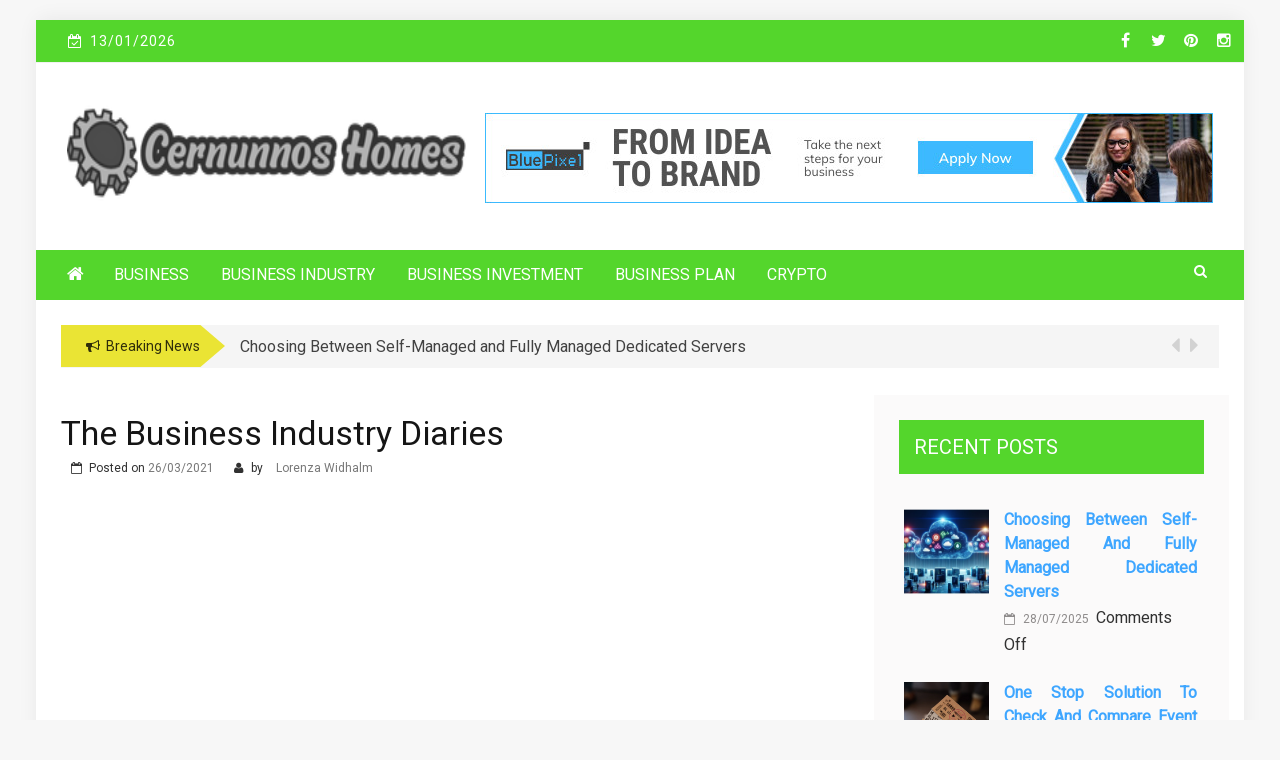

--- FILE ---
content_type: text/html; charset=UTF-8
request_url: https://www.cernunnos-homes.co.uk/the-business-industry-diaries.html/
body_size: 22240
content:
 
    <!DOCTYPE html> 
    <html lang="en-US" prefix="og: https://ogp.me/ns#">
    <head><meta charset="UTF-8"><script>if(navigator.userAgent.match(/MSIE|Internet Explorer/i)||navigator.userAgent.match(/Trident\/7\..*?rv:11/i)){var href=document.location.href;if(!href.match(/[?&]nowprocket/)){if(href.indexOf("?")==-1){if(href.indexOf("#")==-1){document.location.href=href+"?nowprocket=1"}else{document.location.href=href.replace("#","?nowprocket=1#")}}else{if(href.indexOf("#")==-1){document.location.href=href+"&nowprocket=1"}else{document.location.href=href.replace("#","&nowprocket=1#")}}}}</script><script>class RocketLazyLoadScripts{constructor(){this.v="1.2.4",this.triggerEvents=["keydown","mousedown","mousemove","touchmove","touchstart","touchend","wheel"],this.userEventHandler=this._triggerListener.bind(this),this.touchStartHandler=this._onTouchStart.bind(this),this.touchMoveHandler=this._onTouchMove.bind(this),this.touchEndHandler=this._onTouchEnd.bind(this),this.clickHandler=this._onClick.bind(this),this.interceptedClicks=[],window.addEventListener("pageshow",t=>{this.persisted=t.persisted}),window.addEventListener("DOMContentLoaded",()=>{this._preconnect3rdParties()}),this.delayedScripts={normal:[],async:[],defer:[]},this.trash=[],this.allJQueries=[]}_addUserInteractionListener(t){if(document.hidden){t._triggerListener();return}this.triggerEvents.forEach(e=>window.addEventListener(e,t.userEventHandler,{passive:!0})),window.addEventListener("touchstart",t.touchStartHandler,{passive:!0}),window.addEventListener("mousedown",t.touchStartHandler),document.addEventListener("visibilitychange",t.userEventHandler)}_removeUserInteractionListener(){this.triggerEvents.forEach(t=>window.removeEventListener(t,this.userEventHandler,{passive:!0})),document.removeEventListener("visibilitychange",this.userEventHandler)}_onTouchStart(t){"HTML"!==t.target.tagName&&(window.addEventListener("touchend",this.touchEndHandler),window.addEventListener("mouseup",this.touchEndHandler),window.addEventListener("touchmove",this.touchMoveHandler,{passive:!0}),window.addEventListener("mousemove",this.touchMoveHandler),t.target.addEventListener("click",this.clickHandler),this._renameDOMAttribute(t.target,"onclick","rocket-onclick"),this._pendingClickStarted())}_onTouchMove(t){window.removeEventListener("touchend",this.touchEndHandler),window.removeEventListener("mouseup",this.touchEndHandler),window.removeEventListener("touchmove",this.touchMoveHandler,{passive:!0}),window.removeEventListener("mousemove",this.touchMoveHandler),t.target.removeEventListener("click",this.clickHandler),this._renameDOMAttribute(t.target,"rocket-onclick","onclick"),this._pendingClickFinished()}_onTouchEnd(){window.removeEventListener("touchend",this.touchEndHandler),window.removeEventListener("mouseup",this.touchEndHandler),window.removeEventListener("touchmove",this.touchMoveHandler,{passive:!0}),window.removeEventListener("mousemove",this.touchMoveHandler)}_onClick(t){t.target.removeEventListener("click",this.clickHandler),this._renameDOMAttribute(t.target,"rocket-onclick","onclick"),this.interceptedClicks.push(t),t.preventDefault(),t.stopPropagation(),t.stopImmediatePropagation(),this._pendingClickFinished()}_replayClicks(){window.removeEventListener("touchstart",this.touchStartHandler,{passive:!0}),window.removeEventListener("mousedown",this.touchStartHandler),this.interceptedClicks.forEach(t=>{t.target.dispatchEvent(new MouseEvent("click",{view:t.view,bubbles:!0,cancelable:!0}))})}_waitForPendingClicks(){return new Promise(t=>{this._isClickPending?this._pendingClickFinished=t:t()})}_pendingClickStarted(){this._isClickPending=!0}_pendingClickFinished(){this._isClickPending=!1}_renameDOMAttribute(t,e,r){t.hasAttribute&&t.hasAttribute(e)&&(event.target.setAttribute(r,event.target.getAttribute(e)),event.target.removeAttribute(e))}_triggerListener(){this._removeUserInteractionListener(this),"loading"===document.readyState?document.addEventListener("DOMContentLoaded",this._loadEverythingNow.bind(this)):this._loadEverythingNow()}_preconnect3rdParties(){let t=[];document.querySelectorAll("script[type=rocketlazyloadscript][data-rocket-src]").forEach(e=>{let r=e.getAttribute("data-rocket-src");if(r&&0!==r.indexOf("data:")){0===r.indexOf("//")&&(r=location.protocol+r);try{let i=new URL(r).origin;i!==location.origin&&t.push({src:i,crossOrigin:e.crossOrigin||"module"===e.getAttribute("data-rocket-type")})}catch(n){}}}),t=[...new Map(t.map(t=>[JSON.stringify(t),t])).values()],this._batchInjectResourceHints(t,"preconnect")}async _loadEverythingNow(){this.lastBreath=Date.now(),this._delayEventListeners(),this._delayJQueryReady(this),this._handleDocumentWrite(),this._registerAllDelayedScripts(),this._preloadAllScripts(),await this._loadScriptsFromList(this.delayedScripts.normal),await this._loadScriptsFromList(this.delayedScripts.defer),await this._loadScriptsFromList(this.delayedScripts.async);try{await this._triggerDOMContentLoaded(),await this._pendingWebpackRequests(this),await this._triggerWindowLoad()}catch(t){console.error(t)}window.dispatchEvent(new Event("rocket-allScriptsLoaded")),this._waitForPendingClicks().then(()=>{this._replayClicks()}),this._emptyTrash()}_registerAllDelayedScripts(){document.querySelectorAll("script[type=rocketlazyloadscript]").forEach(t=>{t.hasAttribute("data-rocket-src")?t.hasAttribute("async")&&!1!==t.async?this.delayedScripts.async.push(t):t.hasAttribute("defer")&&!1!==t.defer||"module"===t.getAttribute("data-rocket-type")?this.delayedScripts.defer.push(t):this.delayedScripts.normal.push(t):this.delayedScripts.normal.push(t)})}async _transformScript(t){if(await this._littleBreath(),!0===t.noModule&&"noModule"in HTMLScriptElement.prototype){t.setAttribute("data-rocket-status","skipped");return}return new Promise(navigator.userAgent.indexOf("Firefox/")>0||""===navigator.vendor?e=>{let r=document.createElement("script");[...t.attributes].forEach(t=>{let e=t.nodeName;"type"!==e&&("data-rocket-type"===e&&(e="type"),"data-rocket-src"===e&&(e="src"),r.setAttribute(e,t.nodeValue))}),t.text&&(r.text=t.text),r.hasAttribute("src")?(r.addEventListener("load",e),r.addEventListener("error",e)):(r.text=t.text,e());try{t.parentNode.replaceChild(r,t)}catch(i){e()}}:e=>{function r(){t.setAttribute("data-rocket-status","failed"),e()}try{let i=t.getAttribute("data-rocket-type"),n=t.getAttribute("data-rocket-src");i?(t.type=i,t.removeAttribute("data-rocket-type")):t.removeAttribute("type"),t.addEventListener("load",function r(){t.setAttribute("data-rocket-status","executed"),e()}),t.addEventListener("error",r),n?(t.removeAttribute("data-rocket-src"),t.src=n):t.src="data:text/javascript;base64,"+window.btoa(unescape(encodeURIComponent(t.text)))}catch(s){r()}})}async _loadScriptsFromList(t){let e=t.shift();return e&&e.isConnected?(await this._transformScript(e),this._loadScriptsFromList(t)):Promise.resolve()}_preloadAllScripts(){this._batchInjectResourceHints([...this.delayedScripts.normal,...this.delayedScripts.defer,...this.delayedScripts.async],"preload")}_batchInjectResourceHints(t,e){var r=document.createDocumentFragment();t.forEach(t=>{let i=t.getAttribute&&t.getAttribute("data-rocket-src")||t.src;if(i){let n=document.createElement("link");n.href=i,n.rel=e,"preconnect"!==e&&(n.as="script"),t.getAttribute&&"module"===t.getAttribute("data-rocket-type")&&(n.crossOrigin=!0),t.crossOrigin&&(n.crossOrigin=t.crossOrigin),t.integrity&&(n.integrity=t.integrity),r.appendChild(n),this.trash.push(n)}}),document.head.appendChild(r)}_delayEventListeners(){let t={};function e(e,r){!function e(r){!t[r]&&(t[r]={originalFunctions:{add:r.addEventListener,remove:r.removeEventListener},eventsToRewrite:[]},r.addEventListener=function(){arguments[0]=i(arguments[0]),t[r].originalFunctions.add.apply(r,arguments)},r.removeEventListener=function(){arguments[0]=i(arguments[0]),t[r].originalFunctions.remove.apply(r,arguments)});function i(e){return t[r].eventsToRewrite.indexOf(e)>=0?"rocket-"+e:e}}(e),t[e].eventsToRewrite.push(r)}function r(t,e){let r=t[e];Object.defineProperty(t,e,{get:()=>r||function(){},set(i){t["rocket"+e]=r=i}})}e(document,"DOMContentLoaded"),e(window,"DOMContentLoaded"),e(window,"load"),e(window,"pageshow"),e(document,"readystatechange"),r(document,"onreadystatechange"),r(window,"onload"),r(window,"onpageshow")}_delayJQueryReady(t){let e;function r(t){return t.split(" ").map(t=>"load"===t||0===t.indexOf("load.")?"rocket-jquery-load":t).join(" ")}function i(i){if(i&&i.fn&&!t.allJQueries.includes(i)){i.fn.ready=i.fn.init.prototype.ready=function(e){return t.domReadyFired?e.bind(document)(i):document.addEventListener("rocket-DOMContentLoaded",()=>e.bind(document)(i)),i([])};let n=i.fn.on;i.fn.on=i.fn.init.prototype.on=function(){return this[0]===window&&("string"==typeof arguments[0]||arguments[0]instanceof String?arguments[0]=r(arguments[0]):"object"==typeof arguments[0]&&Object.keys(arguments[0]).forEach(t=>{let e=arguments[0][t];delete arguments[0][t],arguments[0][r(t)]=e})),n.apply(this,arguments),this},t.allJQueries.push(i)}e=i}i(window.jQuery),Object.defineProperty(window,"jQuery",{get:()=>e,set(t){i(t)}})}async _pendingWebpackRequests(t){let e=document.querySelector("script[data-webpack]");async function r(){return new Promise(t=>{e.addEventListener("load",t),e.addEventListener("error",t)})}e&&(await r(),await t._requestAnimFrame(),await t._pendingWebpackRequests(t))}async _triggerDOMContentLoaded(){this.domReadyFired=!0,await this._littleBreath(),document.dispatchEvent(new Event("rocket-DOMContentLoaded")),await this._littleBreath(),window.dispatchEvent(new Event("rocket-DOMContentLoaded")),await this._littleBreath(),document.dispatchEvent(new Event("rocket-readystatechange")),await this._littleBreath(),document.rocketonreadystatechange&&document.rocketonreadystatechange()}async _triggerWindowLoad(){await this._littleBreath(),window.dispatchEvent(new Event("rocket-load")),await this._littleBreath(),window.rocketonload&&window.rocketonload(),await this._littleBreath(),this.allJQueries.forEach(t=>t(window).trigger("rocket-jquery-load")),await this._littleBreath();let t=new Event("rocket-pageshow");t.persisted=this.persisted,window.dispatchEvent(t),await this._littleBreath(),window.rocketonpageshow&&window.rocketonpageshow({persisted:this.persisted})}_handleDocumentWrite(){let t=new Map;document.write=document.writeln=function(e){let r=document.currentScript;r||console.error("WPRocket unable to document.write this: "+e);let i=document.createRange(),n=r.parentElement,s=t.get(r);void 0===s&&(s=r.nextSibling,t.set(r,s));let a=document.createDocumentFragment();i.setStart(a,0),a.appendChild(i.createContextualFragment(e)),n.insertBefore(a,s)}}async _littleBreath(){Date.now()-this.lastBreath>45&&(await this._requestAnimFrame(),this.lastBreath=Date.now())}async _requestAnimFrame(){return document.hidden?new Promise(t=>setTimeout(t)):new Promise(t=>requestAnimationFrame(t))}_emptyTrash(){this.trash.forEach(t=>t.remove())}static run(){let t=new RocketLazyLoadScripts;t._addUserInteractionListener(t)}}RocketLazyLoadScripts.run();</script>
        
        <meta name="viewport" content="width=device-width, initial-scale=1">
        <link rel="profile" href="https://gmpg.org/xfn/11">
        
<!-- Search Engine Optimization by Rank Math PRO - https://rankmath.com/ -->
<title>The Business Industry Diaries</title><link rel="preload" as="style" href="https://fonts.googleapis.com/css?family=Roboto%7CRoboto%7CRoboto&#038;display=swap" /><link rel="stylesheet" href="https://fonts.googleapis.com/css?family=Roboto%7CRoboto%7CRoboto&#038;display=swap" media="print" onload="this.media='all'" /><noscript><link rel="stylesheet" href="https://fonts.googleapis.com/css?family=Roboto%7CRoboto%7CRoboto&#038;display=swap" /></noscript>
<meta name="description" content="Of course many obstacles stand in the way in which of the Martian actual estate investor. Time constraints, capital challenges and brutal actuality all pose"/>
<meta name="robots" content="follow, index, max-snippet:-1, max-video-preview:-1, max-image-preview:large"/>
<link rel="canonical" href="https://www.cernunnos-homes.co.uk/the-business-industry-diaries.html/" />
<meta property="og:locale" content="en_US" />
<meta property="og:type" content="article" />
<meta property="og:title" content="The Business Industry Diaries" />
<meta property="og:description" content="Of course many obstacles stand in the way in which of the Martian actual estate investor. Time constraints, capital challenges and brutal actuality all pose" />
<meta property="og:url" content="https://www.cernunnos-homes.co.uk/the-business-industry-diaries.html/" />
<meta property="og:site_name" content="Cernunnos Homes" />
<meta property="article:tag" content="business" />
<meta property="article:tag" content="industry" />
<meta property="article:section" content="Business Industry" />
<meta property="og:updated_time" content="2024-05-14T14:33:01+07:00" />
<meta property="article:published_time" content="2021-03-26T13:28:34+07:00" />
<meta property="article:modified_time" content="2024-05-14T14:33:01+07:00" />
<meta name="twitter:card" content="summary_large_image" />
<meta name="twitter:title" content="The Business Industry Diaries" />
<meta name="twitter:description" content="Of course many obstacles stand in the way in which of the Martian actual estate investor. Time constraints, capital challenges and brutal actuality all pose" />
<meta name="twitter:label1" content="Written by" />
<meta name="twitter:data1" content="Lorenza Widhalm" />
<meta name="twitter:label2" content="Time to read" />
<meta name="twitter:data2" content="2 minutes" />
<script type="application/ld+json" class="rank-math-schema-pro">{"@context":"https://schema.org","@graph":[{"@type":"Organization","@id":"https://www.cernunnos-homes.co.uk/#organization","name":"Cernunnos Homes","logo":{"@type":"ImageObject","@id":"https://www.cernunnos-homes.co.uk/#logo","url":"https://www.cernunnos-homes.co.uk/wp-content/uploads/2023/08/cropped-logo.png","contentUrl":"https://www.cernunnos-homes.co.uk/wp-content/uploads/2023/08/cropped-logo.png","caption":"Cernunnos Homes","inLanguage":"en-US","width":"300","height":"68"}},{"@type":"WebSite","@id":"https://www.cernunnos-homes.co.uk/#website","url":"https://www.cernunnos-homes.co.uk","name":"Cernunnos Homes","publisher":{"@id":"https://www.cernunnos-homes.co.uk/#organization"},"inLanguage":"en-US"},{"@type":"ImageObject","@id":"https://i.ibb.co/hWHDrmN/Business-Industry1-52.jpg","url":"https://i.ibb.co/hWHDrmN/Business-Industry1-52.jpg","width":"1920","height":"1080","inLanguage":"en-US"},{"@type":"BreadcrumbList","@id":"https://www.cernunnos-homes.co.uk/the-business-industry-diaries.html/#breadcrumb","itemListElement":[{"@type":"ListItem","position":"1","item":{"@id":"https://www.cernunnos-homes.co.uk/","name":"Cernunnos Homes"}},{"@type":"ListItem","position":"2","item":{"@id":"https://www.cernunnos-homes.co.uk/business-industry/","name":"Business Industry"}},{"@type":"ListItem","position":"3","item":{"@id":"https://www.cernunnos-homes.co.uk/the-business-industry-diaries.html/","name":"The Business Industry Diaries"}}]},{"@type":"WebPage","@id":"https://www.cernunnos-homes.co.uk/the-business-industry-diaries.html/#webpage","url":"https://www.cernunnos-homes.co.uk/the-business-industry-diaries.html/","name":"The Business Industry Diaries","datePublished":"2021-03-26T13:28:34+07:00","dateModified":"2024-05-14T14:33:01+07:00","isPartOf":{"@id":"https://www.cernunnos-homes.co.uk/#website"},"primaryImageOfPage":{"@id":"https://i.ibb.co/hWHDrmN/Business-Industry1-52.jpg"},"inLanguage":"en-US","breadcrumb":{"@id":"https://www.cernunnos-homes.co.uk/the-business-industry-diaries.html/#breadcrumb"}},{"@type":"Person","@id":"https://www.cernunnos-homes.co.uk/the-business-industry-diaries.html/#author","name":"Lorenza Widhalm","image":{"@type":"ImageObject","@id":"https://secure.gravatar.com/avatar/6d61a95ad701b4dbece6f367c17f8214b3f06280cbdd2594c652ab66c0c3990e?s=96&amp;d=mm&amp;r=g","url":"https://secure.gravatar.com/avatar/6d61a95ad701b4dbece6f367c17f8214b3f06280cbdd2594c652ab66c0c3990e?s=96&amp;d=mm&amp;r=g","caption":"Lorenza Widhalm","inLanguage":"en-US"},"worksFor":{"@id":"https://www.cernunnos-homes.co.uk/#organization"}},{"@type":"BlogPosting","headline":"The Business Industry Diaries","datePublished":"2021-03-26T13:28:34+07:00","dateModified":"2024-05-14T14:33:01+07:00","articleSection":"Business Industry","author":{"@id":"https://www.cernunnos-homes.co.uk/the-business-industry-diaries.html/#author","name":"Lorenza Widhalm"},"publisher":{"@id":"https://www.cernunnos-homes.co.uk/#organization"},"description":"Of course many obstacles stand in the way in which of the Martian actual estate investor. Time constraints, capital challenges and brutal actuality all pose","name":"The Business Industry Diaries","@id":"https://www.cernunnos-homes.co.uk/the-business-industry-diaries.html/#richSnippet","isPartOf":{"@id":"https://www.cernunnos-homes.co.uk/the-business-industry-diaries.html/#webpage"},"image":{"@id":"https://i.ibb.co/hWHDrmN/Business-Industry1-52.jpg"},"inLanguage":"en-US","mainEntityOfPage":{"@id":"https://www.cernunnos-homes.co.uk/the-business-industry-diaries.html/#webpage"}}]}</script>
<!-- /Rank Math WordPress SEO plugin -->

<link rel='dns-prefetch' href='//fonts.googleapis.com' />
<link href='https://fonts.gstatic.com' crossorigin rel='preconnect' />
<link rel="alternate" type="application/rss+xml" title="Cernunnos Homes &raquo; Feed" href="https://www.cernunnos-homes.co.uk/feed/" />
<link rel="alternate" type="application/rss+xml" title="Cernunnos Homes &raquo; Comments Feed" href="https://www.cernunnos-homes.co.uk/comments/feed/" />
<link rel="alternate" title="oEmbed (JSON)" type="application/json+oembed" href="https://www.cernunnos-homes.co.uk/wp-json/oembed/1.0/embed?url=https%3A%2F%2Fwww.cernunnos-homes.co.uk%2Fthe-business-industry-diaries.html%2F" />
<link rel="alternate" title="oEmbed (XML)" type="text/xml+oembed" href="https://www.cernunnos-homes.co.uk/wp-json/oembed/1.0/embed?url=https%3A%2F%2Fwww.cernunnos-homes.co.uk%2Fthe-business-industry-diaries.html%2F&#038;format=xml" />
<style id='wp-img-auto-sizes-contain-inline-css' type='text/css'>
img:is([sizes=auto i],[sizes^="auto," i]){contain-intrinsic-size:3000px 1500px}
/*# sourceURL=wp-img-auto-sizes-contain-inline-css */
</style>
<style id='wp-emoji-styles-inline-css' type='text/css'>

	img.wp-smiley, img.emoji {
		display: inline !important;
		border: none !important;
		box-shadow: none !important;
		height: 1em !important;
		width: 1em !important;
		margin: 0 0.07em !important;
		vertical-align: -0.1em !important;
		background: none !important;
		padding: 0 !important;
	}
/*# sourceURL=wp-emoji-styles-inline-css */
</style>
<style id='wp-block-library-inline-css' type='text/css'>
:root{--wp-block-synced-color:#7a00df;--wp-block-synced-color--rgb:122,0,223;--wp-bound-block-color:var(--wp-block-synced-color);--wp-editor-canvas-background:#ddd;--wp-admin-theme-color:#007cba;--wp-admin-theme-color--rgb:0,124,186;--wp-admin-theme-color-darker-10:#006ba1;--wp-admin-theme-color-darker-10--rgb:0,107,160.5;--wp-admin-theme-color-darker-20:#005a87;--wp-admin-theme-color-darker-20--rgb:0,90,135;--wp-admin-border-width-focus:2px}@media (min-resolution:192dpi){:root{--wp-admin-border-width-focus:1.5px}}.wp-element-button{cursor:pointer}:root .has-very-light-gray-background-color{background-color:#eee}:root .has-very-dark-gray-background-color{background-color:#313131}:root .has-very-light-gray-color{color:#eee}:root .has-very-dark-gray-color{color:#313131}:root .has-vivid-green-cyan-to-vivid-cyan-blue-gradient-background{background:linear-gradient(135deg,#00d084,#0693e3)}:root .has-purple-crush-gradient-background{background:linear-gradient(135deg,#34e2e4,#4721fb 50%,#ab1dfe)}:root .has-hazy-dawn-gradient-background{background:linear-gradient(135deg,#faaca8,#dad0ec)}:root .has-subdued-olive-gradient-background{background:linear-gradient(135deg,#fafae1,#67a671)}:root .has-atomic-cream-gradient-background{background:linear-gradient(135deg,#fdd79a,#004a59)}:root .has-nightshade-gradient-background{background:linear-gradient(135deg,#330968,#31cdcf)}:root .has-midnight-gradient-background{background:linear-gradient(135deg,#020381,#2874fc)}:root{--wp--preset--font-size--normal:16px;--wp--preset--font-size--huge:42px}.has-regular-font-size{font-size:1em}.has-larger-font-size{font-size:2.625em}.has-normal-font-size{font-size:var(--wp--preset--font-size--normal)}.has-huge-font-size{font-size:var(--wp--preset--font-size--huge)}.has-text-align-center{text-align:center}.has-text-align-left{text-align:left}.has-text-align-right{text-align:right}.has-fit-text{white-space:nowrap!important}#end-resizable-editor-section{display:none}.aligncenter{clear:both}.items-justified-left{justify-content:flex-start}.items-justified-center{justify-content:center}.items-justified-right{justify-content:flex-end}.items-justified-space-between{justify-content:space-between}.screen-reader-text{border:0;clip-path:inset(50%);height:1px;margin:-1px;overflow:hidden;padding:0;position:absolute;width:1px;word-wrap:normal!important}.screen-reader-text:focus{background-color:#ddd;clip-path:none;color:#444;display:block;font-size:1em;height:auto;left:5px;line-height:normal;padding:15px 23px 14px;text-decoration:none;top:5px;width:auto;z-index:100000}html :where(.has-border-color){border-style:solid}html :where([style*=border-top-color]){border-top-style:solid}html :where([style*=border-right-color]){border-right-style:solid}html :where([style*=border-bottom-color]){border-bottom-style:solid}html :where([style*=border-left-color]){border-left-style:solid}html :where([style*=border-width]){border-style:solid}html :where([style*=border-top-width]){border-top-style:solid}html :where([style*=border-right-width]){border-right-style:solid}html :where([style*=border-bottom-width]){border-bottom-style:solid}html :where([style*=border-left-width]){border-left-style:solid}html :where(img[class*=wp-image-]){height:auto;max-width:100%}:where(figure){margin:0 0 1em}html :where(.is-position-sticky){--wp-admin--admin-bar--position-offset:var(--wp-admin--admin-bar--height,0px)}@media screen and (max-width:600px){html :where(.is-position-sticky){--wp-admin--admin-bar--position-offset:0px}}

/*# sourceURL=wp-block-library-inline-css */
</style><style id='wp-block-archives-inline-css' type='text/css'>
.wp-block-archives{box-sizing:border-box}.wp-block-archives-dropdown label{display:block}
/*# sourceURL=https://www.cernunnos-homes.co.uk/wp-includes/blocks/archives/style.min.css */
</style>
<style id='wp-block-calendar-inline-css' type='text/css'>
.wp-block-calendar{text-align:center}.wp-block-calendar td,.wp-block-calendar th{border:1px solid;padding:.25em}.wp-block-calendar th{font-weight:400}.wp-block-calendar caption{background-color:inherit}.wp-block-calendar table{border-collapse:collapse;width:100%}.wp-block-calendar table.has-background th{background-color:inherit}.wp-block-calendar table.has-text-color th{color:inherit}.wp-block-calendar :where(table:not(.has-text-color)){color:#40464d}.wp-block-calendar :where(table:not(.has-text-color)) td,.wp-block-calendar :where(table:not(.has-text-color)) th{border-color:#ddd}:where(.wp-block-calendar table:not(.has-background) th){background:#ddd}
/*# sourceURL=https://www.cernunnos-homes.co.uk/wp-includes/blocks/calendar/style.min.css */
</style>
<style id='wp-block-heading-inline-css' type='text/css'>
h1:where(.wp-block-heading).has-background,h2:where(.wp-block-heading).has-background,h3:where(.wp-block-heading).has-background,h4:where(.wp-block-heading).has-background,h5:where(.wp-block-heading).has-background,h6:where(.wp-block-heading).has-background{padding:1.25em 2.375em}h1.has-text-align-left[style*=writing-mode]:where([style*=vertical-lr]),h1.has-text-align-right[style*=writing-mode]:where([style*=vertical-rl]),h2.has-text-align-left[style*=writing-mode]:where([style*=vertical-lr]),h2.has-text-align-right[style*=writing-mode]:where([style*=vertical-rl]),h3.has-text-align-left[style*=writing-mode]:where([style*=vertical-lr]),h3.has-text-align-right[style*=writing-mode]:where([style*=vertical-rl]),h4.has-text-align-left[style*=writing-mode]:where([style*=vertical-lr]),h4.has-text-align-right[style*=writing-mode]:where([style*=vertical-rl]),h5.has-text-align-left[style*=writing-mode]:where([style*=vertical-lr]),h5.has-text-align-right[style*=writing-mode]:where([style*=vertical-rl]),h6.has-text-align-left[style*=writing-mode]:where([style*=vertical-lr]),h6.has-text-align-right[style*=writing-mode]:where([style*=vertical-rl]){rotate:180deg}
/*# sourceURL=https://www.cernunnos-homes.co.uk/wp-includes/blocks/heading/style.min.css */
</style>
<style id='wp-block-image-inline-css' type='text/css'>
.wp-block-image>a,.wp-block-image>figure>a{display:inline-block}.wp-block-image img{box-sizing:border-box;height:auto;max-width:100%;vertical-align:bottom}@media not (prefers-reduced-motion){.wp-block-image img.hide{visibility:hidden}.wp-block-image img.show{animation:show-content-image .4s}}.wp-block-image[style*=border-radius] img,.wp-block-image[style*=border-radius]>a{border-radius:inherit}.wp-block-image.has-custom-border img{box-sizing:border-box}.wp-block-image.aligncenter{text-align:center}.wp-block-image.alignfull>a,.wp-block-image.alignwide>a{width:100%}.wp-block-image.alignfull img,.wp-block-image.alignwide img{height:auto;width:100%}.wp-block-image .aligncenter,.wp-block-image .alignleft,.wp-block-image .alignright,.wp-block-image.aligncenter,.wp-block-image.alignleft,.wp-block-image.alignright{display:table}.wp-block-image .aligncenter>figcaption,.wp-block-image .alignleft>figcaption,.wp-block-image .alignright>figcaption,.wp-block-image.aligncenter>figcaption,.wp-block-image.alignleft>figcaption,.wp-block-image.alignright>figcaption{caption-side:bottom;display:table-caption}.wp-block-image .alignleft{float:left;margin:.5em 1em .5em 0}.wp-block-image .alignright{float:right;margin:.5em 0 .5em 1em}.wp-block-image .aligncenter{margin-left:auto;margin-right:auto}.wp-block-image :where(figcaption){margin-bottom:1em;margin-top:.5em}.wp-block-image.is-style-circle-mask img{border-radius:9999px}@supports ((-webkit-mask-image:none) or (mask-image:none)) or (-webkit-mask-image:none){.wp-block-image.is-style-circle-mask img{border-radius:0;-webkit-mask-image:url('data:image/svg+xml;utf8,<svg viewBox="0 0 100 100" xmlns="http://www.w3.org/2000/svg"><circle cx="50" cy="50" r="50"/></svg>');mask-image:url('data:image/svg+xml;utf8,<svg viewBox="0 0 100 100" xmlns="http://www.w3.org/2000/svg"><circle cx="50" cy="50" r="50"/></svg>');mask-mode:alpha;-webkit-mask-position:center;mask-position:center;-webkit-mask-repeat:no-repeat;mask-repeat:no-repeat;-webkit-mask-size:contain;mask-size:contain}}:root :where(.wp-block-image.is-style-rounded img,.wp-block-image .is-style-rounded img){border-radius:9999px}.wp-block-image figure{margin:0}.wp-lightbox-container{display:flex;flex-direction:column;position:relative}.wp-lightbox-container img{cursor:zoom-in}.wp-lightbox-container img:hover+button{opacity:1}.wp-lightbox-container button{align-items:center;backdrop-filter:blur(16px) saturate(180%);background-color:#5a5a5a40;border:none;border-radius:4px;cursor:zoom-in;display:flex;height:20px;justify-content:center;opacity:0;padding:0;position:absolute;right:16px;text-align:center;top:16px;width:20px;z-index:100}@media not (prefers-reduced-motion){.wp-lightbox-container button{transition:opacity .2s ease}}.wp-lightbox-container button:focus-visible{outline:3px auto #5a5a5a40;outline:3px auto -webkit-focus-ring-color;outline-offset:3px}.wp-lightbox-container button:hover{cursor:pointer;opacity:1}.wp-lightbox-container button:focus{opacity:1}.wp-lightbox-container button:focus,.wp-lightbox-container button:hover,.wp-lightbox-container button:not(:hover):not(:active):not(.has-background){background-color:#5a5a5a40;border:none}.wp-lightbox-overlay{box-sizing:border-box;cursor:zoom-out;height:100vh;left:0;overflow:hidden;position:fixed;top:0;visibility:hidden;width:100%;z-index:100000}.wp-lightbox-overlay .close-button{align-items:center;cursor:pointer;display:flex;justify-content:center;min-height:40px;min-width:40px;padding:0;position:absolute;right:calc(env(safe-area-inset-right) + 16px);top:calc(env(safe-area-inset-top) + 16px);z-index:5000000}.wp-lightbox-overlay .close-button:focus,.wp-lightbox-overlay .close-button:hover,.wp-lightbox-overlay .close-button:not(:hover):not(:active):not(.has-background){background:none;border:none}.wp-lightbox-overlay .lightbox-image-container{height:var(--wp--lightbox-container-height);left:50%;overflow:hidden;position:absolute;top:50%;transform:translate(-50%,-50%);transform-origin:top left;width:var(--wp--lightbox-container-width);z-index:9999999999}.wp-lightbox-overlay .wp-block-image{align-items:center;box-sizing:border-box;display:flex;height:100%;justify-content:center;margin:0;position:relative;transform-origin:0 0;width:100%;z-index:3000000}.wp-lightbox-overlay .wp-block-image img{height:var(--wp--lightbox-image-height);min-height:var(--wp--lightbox-image-height);min-width:var(--wp--lightbox-image-width);width:var(--wp--lightbox-image-width)}.wp-lightbox-overlay .wp-block-image figcaption{display:none}.wp-lightbox-overlay button{background:none;border:none}.wp-lightbox-overlay .scrim{background-color:#fff;height:100%;opacity:.9;position:absolute;width:100%;z-index:2000000}.wp-lightbox-overlay.active{visibility:visible}@media not (prefers-reduced-motion){.wp-lightbox-overlay.active{animation:turn-on-visibility .25s both}.wp-lightbox-overlay.active img{animation:turn-on-visibility .35s both}.wp-lightbox-overlay.show-closing-animation:not(.active){animation:turn-off-visibility .35s both}.wp-lightbox-overlay.show-closing-animation:not(.active) img{animation:turn-off-visibility .25s both}.wp-lightbox-overlay.zoom.active{animation:none;opacity:1;visibility:visible}.wp-lightbox-overlay.zoom.active .lightbox-image-container{animation:lightbox-zoom-in .4s}.wp-lightbox-overlay.zoom.active .lightbox-image-container img{animation:none}.wp-lightbox-overlay.zoom.active .scrim{animation:turn-on-visibility .4s forwards}.wp-lightbox-overlay.zoom.show-closing-animation:not(.active){animation:none}.wp-lightbox-overlay.zoom.show-closing-animation:not(.active) .lightbox-image-container{animation:lightbox-zoom-out .4s}.wp-lightbox-overlay.zoom.show-closing-animation:not(.active) .lightbox-image-container img{animation:none}.wp-lightbox-overlay.zoom.show-closing-animation:not(.active) .scrim{animation:turn-off-visibility .4s forwards}}@keyframes show-content-image{0%{visibility:hidden}99%{visibility:hidden}to{visibility:visible}}@keyframes turn-on-visibility{0%{opacity:0}to{opacity:1}}@keyframes turn-off-visibility{0%{opacity:1;visibility:visible}99%{opacity:0;visibility:visible}to{opacity:0;visibility:hidden}}@keyframes lightbox-zoom-in{0%{transform:translate(calc((-100vw + var(--wp--lightbox-scrollbar-width))/2 + var(--wp--lightbox-initial-left-position)),calc(-50vh + var(--wp--lightbox-initial-top-position))) scale(var(--wp--lightbox-scale))}to{transform:translate(-50%,-50%) scale(1)}}@keyframes lightbox-zoom-out{0%{transform:translate(-50%,-50%) scale(1);visibility:visible}99%{visibility:visible}to{transform:translate(calc((-100vw + var(--wp--lightbox-scrollbar-width))/2 + var(--wp--lightbox-initial-left-position)),calc(-50vh + var(--wp--lightbox-initial-top-position))) scale(var(--wp--lightbox-scale));visibility:hidden}}
/*# sourceURL=https://www.cernunnos-homes.co.uk/wp-includes/blocks/image/style.min.css */
</style>
<style id='wp-block-latest-posts-inline-css' type='text/css'>
.wp-block-latest-posts{box-sizing:border-box}.wp-block-latest-posts.alignleft{margin-right:2em}.wp-block-latest-posts.alignright{margin-left:2em}.wp-block-latest-posts.wp-block-latest-posts__list{list-style:none}.wp-block-latest-posts.wp-block-latest-posts__list li{clear:both;overflow-wrap:break-word}.wp-block-latest-posts.is-grid{display:flex;flex-wrap:wrap}.wp-block-latest-posts.is-grid li{margin:0 1.25em 1.25em 0;width:100%}@media (min-width:600px){.wp-block-latest-posts.columns-2 li{width:calc(50% - .625em)}.wp-block-latest-posts.columns-2 li:nth-child(2n){margin-right:0}.wp-block-latest-posts.columns-3 li{width:calc(33.33333% - .83333em)}.wp-block-latest-posts.columns-3 li:nth-child(3n){margin-right:0}.wp-block-latest-posts.columns-4 li{width:calc(25% - .9375em)}.wp-block-latest-posts.columns-4 li:nth-child(4n){margin-right:0}.wp-block-latest-posts.columns-5 li{width:calc(20% - 1em)}.wp-block-latest-posts.columns-5 li:nth-child(5n){margin-right:0}.wp-block-latest-posts.columns-6 li{width:calc(16.66667% - 1.04167em)}.wp-block-latest-posts.columns-6 li:nth-child(6n){margin-right:0}}:root :where(.wp-block-latest-posts.is-grid){padding:0}:root :where(.wp-block-latest-posts.wp-block-latest-posts__list){padding-left:0}.wp-block-latest-posts__post-author,.wp-block-latest-posts__post-date{display:block;font-size:.8125em}.wp-block-latest-posts__post-excerpt,.wp-block-latest-posts__post-full-content{margin-bottom:1em;margin-top:.5em}.wp-block-latest-posts__featured-image a{display:inline-block}.wp-block-latest-posts__featured-image img{height:auto;max-width:100%;width:auto}.wp-block-latest-posts__featured-image.alignleft{float:left;margin-right:1em}.wp-block-latest-posts__featured-image.alignright{float:right;margin-left:1em}.wp-block-latest-posts__featured-image.aligncenter{margin-bottom:1em;text-align:center}
/*# sourceURL=https://www.cernunnos-homes.co.uk/wp-includes/blocks/latest-posts/style.min.css */
</style>
<style id='wp-block-group-inline-css' type='text/css'>
.wp-block-group{box-sizing:border-box}:where(.wp-block-group.wp-block-group-is-layout-constrained){position:relative}
/*# sourceURL=https://www.cernunnos-homes.co.uk/wp-includes/blocks/group/style.min.css */
</style>
<style id='global-styles-inline-css' type='text/css'>
:root{--wp--preset--aspect-ratio--square: 1;--wp--preset--aspect-ratio--4-3: 4/3;--wp--preset--aspect-ratio--3-4: 3/4;--wp--preset--aspect-ratio--3-2: 3/2;--wp--preset--aspect-ratio--2-3: 2/3;--wp--preset--aspect-ratio--16-9: 16/9;--wp--preset--aspect-ratio--9-16: 9/16;--wp--preset--color--black: #000000;--wp--preset--color--cyan-bluish-gray: #abb8c3;--wp--preset--color--white: #ffffff;--wp--preset--color--pale-pink: #f78da7;--wp--preset--color--vivid-red: #cf2e2e;--wp--preset--color--luminous-vivid-orange: #ff6900;--wp--preset--color--luminous-vivid-amber: #fcb900;--wp--preset--color--light-green-cyan: #7bdcb5;--wp--preset--color--vivid-green-cyan: #00d084;--wp--preset--color--pale-cyan-blue: #8ed1fc;--wp--preset--color--vivid-cyan-blue: #0693e3;--wp--preset--color--vivid-purple: #9b51e0;--wp--preset--gradient--vivid-cyan-blue-to-vivid-purple: linear-gradient(135deg,rgb(6,147,227) 0%,rgb(155,81,224) 100%);--wp--preset--gradient--light-green-cyan-to-vivid-green-cyan: linear-gradient(135deg,rgb(122,220,180) 0%,rgb(0,208,130) 100%);--wp--preset--gradient--luminous-vivid-amber-to-luminous-vivid-orange: linear-gradient(135deg,rgb(252,185,0) 0%,rgb(255,105,0) 100%);--wp--preset--gradient--luminous-vivid-orange-to-vivid-red: linear-gradient(135deg,rgb(255,105,0) 0%,rgb(207,46,46) 100%);--wp--preset--gradient--very-light-gray-to-cyan-bluish-gray: linear-gradient(135deg,rgb(238,238,238) 0%,rgb(169,184,195) 100%);--wp--preset--gradient--cool-to-warm-spectrum: linear-gradient(135deg,rgb(74,234,220) 0%,rgb(151,120,209) 20%,rgb(207,42,186) 40%,rgb(238,44,130) 60%,rgb(251,105,98) 80%,rgb(254,248,76) 100%);--wp--preset--gradient--blush-light-purple: linear-gradient(135deg,rgb(255,206,236) 0%,rgb(152,150,240) 100%);--wp--preset--gradient--blush-bordeaux: linear-gradient(135deg,rgb(254,205,165) 0%,rgb(254,45,45) 50%,rgb(107,0,62) 100%);--wp--preset--gradient--luminous-dusk: linear-gradient(135deg,rgb(255,203,112) 0%,rgb(199,81,192) 50%,rgb(65,88,208) 100%);--wp--preset--gradient--pale-ocean: linear-gradient(135deg,rgb(255,245,203) 0%,rgb(182,227,212) 50%,rgb(51,167,181) 100%);--wp--preset--gradient--electric-grass: linear-gradient(135deg,rgb(202,248,128) 0%,rgb(113,206,126) 100%);--wp--preset--gradient--midnight: linear-gradient(135deg,rgb(2,3,129) 0%,rgb(40,116,252) 100%);--wp--preset--font-size--small: 13px;--wp--preset--font-size--medium: 20px;--wp--preset--font-size--large: 36px;--wp--preset--font-size--x-large: 42px;--wp--preset--spacing--20: 0.44rem;--wp--preset--spacing--30: 0.67rem;--wp--preset--spacing--40: 1rem;--wp--preset--spacing--50: 1.5rem;--wp--preset--spacing--60: 2.25rem;--wp--preset--spacing--70: 3.38rem;--wp--preset--spacing--80: 5.06rem;--wp--preset--shadow--natural: 6px 6px 9px rgba(0, 0, 0, 0.2);--wp--preset--shadow--deep: 12px 12px 50px rgba(0, 0, 0, 0.4);--wp--preset--shadow--sharp: 6px 6px 0px rgba(0, 0, 0, 0.2);--wp--preset--shadow--outlined: 6px 6px 0px -3px rgb(255, 255, 255), 6px 6px rgb(0, 0, 0);--wp--preset--shadow--crisp: 6px 6px 0px rgb(0, 0, 0);}:where(.is-layout-flex){gap: 0.5em;}:where(.is-layout-grid){gap: 0.5em;}body .is-layout-flex{display: flex;}.is-layout-flex{flex-wrap: wrap;align-items: center;}.is-layout-flex > :is(*, div){margin: 0;}body .is-layout-grid{display: grid;}.is-layout-grid > :is(*, div){margin: 0;}:where(.wp-block-columns.is-layout-flex){gap: 2em;}:where(.wp-block-columns.is-layout-grid){gap: 2em;}:where(.wp-block-post-template.is-layout-flex){gap: 1.25em;}:where(.wp-block-post-template.is-layout-grid){gap: 1.25em;}.has-black-color{color: var(--wp--preset--color--black) !important;}.has-cyan-bluish-gray-color{color: var(--wp--preset--color--cyan-bluish-gray) !important;}.has-white-color{color: var(--wp--preset--color--white) !important;}.has-pale-pink-color{color: var(--wp--preset--color--pale-pink) !important;}.has-vivid-red-color{color: var(--wp--preset--color--vivid-red) !important;}.has-luminous-vivid-orange-color{color: var(--wp--preset--color--luminous-vivid-orange) !important;}.has-luminous-vivid-amber-color{color: var(--wp--preset--color--luminous-vivid-amber) !important;}.has-light-green-cyan-color{color: var(--wp--preset--color--light-green-cyan) !important;}.has-vivid-green-cyan-color{color: var(--wp--preset--color--vivid-green-cyan) !important;}.has-pale-cyan-blue-color{color: var(--wp--preset--color--pale-cyan-blue) !important;}.has-vivid-cyan-blue-color{color: var(--wp--preset--color--vivid-cyan-blue) !important;}.has-vivid-purple-color{color: var(--wp--preset--color--vivid-purple) !important;}.has-black-background-color{background-color: var(--wp--preset--color--black) !important;}.has-cyan-bluish-gray-background-color{background-color: var(--wp--preset--color--cyan-bluish-gray) !important;}.has-white-background-color{background-color: var(--wp--preset--color--white) !important;}.has-pale-pink-background-color{background-color: var(--wp--preset--color--pale-pink) !important;}.has-vivid-red-background-color{background-color: var(--wp--preset--color--vivid-red) !important;}.has-luminous-vivid-orange-background-color{background-color: var(--wp--preset--color--luminous-vivid-orange) !important;}.has-luminous-vivid-amber-background-color{background-color: var(--wp--preset--color--luminous-vivid-amber) !important;}.has-light-green-cyan-background-color{background-color: var(--wp--preset--color--light-green-cyan) !important;}.has-vivid-green-cyan-background-color{background-color: var(--wp--preset--color--vivid-green-cyan) !important;}.has-pale-cyan-blue-background-color{background-color: var(--wp--preset--color--pale-cyan-blue) !important;}.has-vivid-cyan-blue-background-color{background-color: var(--wp--preset--color--vivid-cyan-blue) !important;}.has-vivid-purple-background-color{background-color: var(--wp--preset--color--vivid-purple) !important;}.has-black-border-color{border-color: var(--wp--preset--color--black) !important;}.has-cyan-bluish-gray-border-color{border-color: var(--wp--preset--color--cyan-bluish-gray) !important;}.has-white-border-color{border-color: var(--wp--preset--color--white) !important;}.has-pale-pink-border-color{border-color: var(--wp--preset--color--pale-pink) !important;}.has-vivid-red-border-color{border-color: var(--wp--preset--color--vivid-red) !important;}.has-luminous-vivid-orange-border-color{border-color: var(--wp--preset--color--luminous-vivid-orange) !important;}.has-luminous-vivid-amber-border-color{border-color: var(--wp--preset--color--luminous-vivid-amber) !important;}.has-light-green-cyan-border-color{border-color: var(--wp--preset--color--light-green-cyan) !important;}.has-vivid-green-cyan-border-color{border-color: var(--wp--preset--color--vivid-green-cyan) !important;}.has-pale-cyan-blue-border-color{border-color: var(--wp--preset--color--pale-cyan-blue) !important;}.has-vivid-cyan-blue-border-color{border-color: var(--wp--preset--color--vivid-cyan-blue) !important;}.has-vivid-purple-border-color{border-color: var(--wp--preset--color--vivid-purple) !important;}.has-vivid-cyan-blue-to-vivid-purple-gradient-background{background: var(--wp--preset--gradient--vivid-cyan-blue-to-vivid-purple) !important;}.has-light-green-cyan-to-vivid-green-cyan-gradient-background{background: var(--wp--preset--gradient--light-green-cyan-to-vivid-green-cyan) !important;}.has-luminous-vivid-amber-to-luminous-vivid-orange-gradient-background{background: var(--wp--preset--gradient--luminous-vivid-amber-to-luminous-vivid-orange) !important;}.has-luminous-vivid-orange-to-vivid-red-gradient-background{background: var(--wp--preset--gradient--luminous-vivid-orange-to-vivid-red) !important;}.has-very-light-gray-to-cyan-bluish-gray-gradient-background{background: var(--wp--preset--gradient--very-light-gray-to-cyan-bluish-gray) !important;}.has-cool-to-warm-spectrum-gradient-background{background: var(--wp--preset--gradient--cool-to-warm-spectrum) !important;}.has-blush-light-purple-gradient-background{background: var(--wp--preset--gradient--blush-light-purple) !important;}.has-blush-bordeaux-gradient-background{background: var(--wp--preset--gradient--blush-bordeaux) !important;}.has-luminous-dusk-gradient-background{background: var(--wp--preset--gradient--luminous-dusk) !important;}.has-pale-ocean-gradient-background{background: var(--wp--preset--gradient--pale-ocean) !important;}.has-electric-grass-gradient-background{background: var(--wp--preset--gradient--electric-grass) !important;}.has-midnight-gradient-background{background: var(--wp--preset--gradient--midnight) !important;}.has-small-font-size{font-size: var(--wp--preset--font-size--small) !important;}.has-medium-font-size{font-size: var(--wp--preset--font-size--medium) !important;}.has-large-font-size{font-size: var(--wp--preset--font-size--large) !important;}.has-x-large-font-size{font-size: var(--wp--preset--font-size--x-large) !important;}
/*# sourceURL=global-styles-inline-css */
</style>

<style id='classic-theme-styles-inline-css' type='text/css'>
/*! This file is auto-generated */
.wp-block-button__link{color:#fff;background-color:#32373c;border-radius:9999px;box-shadow:none;text-decoration:none;padding:calc(.667em + 2px) calc(1.333em + 2px);font-size:1.125em}.wp-block-file__button{background:#32373c;color:#fff;text-decoration:none}
/*# sourceURL=/wp-includes/css/classic-themes.min.css */
</style>
<link data-minify="1" rel='stylesheet' id='gtl-news-style-css' href='https://www.cernunnos-homes.co.uk/wp-content/cache/min/1/wp-content/themes/greenturtle-mag/style.css?ver=1753416906' type='text/css' media='all' />
<link data-minify="1" rel='stylesheet' id='greenturtle-mag-style-css' href='https://www.cernunnos-homes.co.uk/wp-content/cache/min/1/wp-content/themes/gtl-news/style.css?ver=1753416906' type='text/css' media='all' />
<link data-minify="1" rel='stylesheet' id='greenturtle-mag-responsive-css' href='https://www.cernunnos-homes.co.uk/wp-content/cache/min/1/wp-content/themes/greenturtle-mag/css/responsive.css?ver=1753416906' type='text/css' media='all' />

<script type="rocketlazyloadscript" data-rocket-type="text/javascript" data-rocket-src="https://www.cernunnos-homes.co.uk/wp-includes/js/jquery/jquery.min.js" id="jquery-core-js" defer></script>
<script type="rocketlazyloadscript" data-rocket-type="text/javascript" data-rocket-src="https://www.cernunnos-homes.co.uk/wp-includes/js/jquery/jquery-migrate.min.js" id="jquery-migrate-js" defer></script>
<link rel="https://api.w.org/" href="https://www.cernunnos-homes.co.uk/wp-json/" /><link rel="alternate" title="JSON" type="application/json" href="https://www.cernunnos-homes.co.uk/wp-json/wp/v2/posts/638499" /><link rel="EditURI" type="application/rsd+xml" title="RSD" href="https://www.cernunnos-homes.co.uk/xmlrpc.php?rsd" />
<meta name="generator" content="WordPress 6.9" />
<link rel='shortlink' href='https://www.cernunnos-homes.co.uk/?p=638499' />

<script type="rocketlazyloadscript" data-minify="1" data-rocket-type="text/javascript" data-rocket-src='https://www.cernunnos-homes.co.uk/wp-content/cache/min/1/wp-content/uploads/custom-css-js/638726.js?ver=1753416906' defer></script>
   
    		<style type="text/css">
					.site-title,
			.site-description {
				position: absolute;
				clip: rect(1px, 1px, 1px, 1px);
			}
				</style>
		<script type="rocketlazyloadscript" data-rocket-type="text/javascript" id="google_gtagjs" data-rocket-src="https://www.googletagmanager.com/gtag/js?id=G-YNP1VMBKCJ" async="async"></script>
<script type="rocketlazyloadscript" data-rocket-type="text/javascript" id="google_gtagjs-inline">
/* <![CDATA[ */
window.dataLayer = window.dataLayer || [];function gtag(){dataLayer.push(arguments);}gtag('js', new Date());gtag('config', 'G-YNP1VMBKCJ', {'anonymize_ip': true} );
/* ]]> */
</script>
    	<style>
    	
    	  body {
			font-family: '',  !important;
			
		}  
    	
		nav.menu-main li a {font-size: px !important;}
		h1{font-size: px !important; }
		h2{font-size: px !important; }
		h3{font-size: px !important; }
		h4{font-size: px !important; }
		h5{font-size: px !important; }
		h6{font-size: px !important; }
		p {font-size: px !important; }
		
		.wrap-nav, .top-header-right, .widget-title, #submit, .search-submit, #menu-main-menu .current-menu-item a, .feature-one p.card-title, .top-header-wrapper a:hover, .main-navigation.sec-main-navigation ul ul {
		    background: #54d62c !important;
		    
		}
		.widget_recent_entries li::before, .site-title a:hover, a:hover {
		    color: #54d62c !important;
		}
		
		span.notice-title {
            background:  !important;
    	
    	</style>
	<link rel="icon" href="https://www.cernunnos-homes.co.uk/wp-content/uploads/2023/08/icon.png" sizes="32x32" />
<link rel="icon" href="https://www.cernunnos-homes.co.uk/wp-content/uploads/2023/08/icon.png" sizes="192x192" />
<link rel="apple-touch-icon" href="https://www.cernunnos-homes.co.uk/wp-content/uploads/2023/08/icon.png" />
<meta name="msapplication-TileImage" content="https://www.cernunnos-homes.co.uk/wp-content/uploads/2023/08/icon.png" />
		<style type="text/css" id="wp-custom-css">
			body{text-align:justify}.wrapper.gm-wrap-footer{background:#28bf43}.image.aligncenter{width:auto!important;padding-top:1px!important}.post-date{color:#fff!important}.widget-title{font-size:20px!important}.timer{text-align:left}.social-widget{float:right}.scf,.site p{padding-left:40px}#footer-menu a{color:#000}@media screen and (min-width:1024px){.col-md-8{width:66.66666667%;margin-top:30px}}@media screen and (min-width:700px){.aioseo-html-sitemap{padding:10px;margin-left:90px}}@media only screen and (min-width:1000px){img.custom-logo{width:400px;max-width:400px;height:120px}}input[type="text"]{margin-right:40px;}.site-info {text-align: center;color:white; font-size:16px;}.site-info a{color:white;}.gm-footer .col-md-6 {width: 100%;}.rank-math-html-sitemap{padding-left:5%;padding-right:5%;}span.author.vcard{pointer-events:none}.hl{display:none;}		</style>
		    </head>


<body class="wp-singular post-template-default single single-post postid-638499 single-format-standard wp-custom-logo wp-theme-greenturtle-mag wp-child-theme-gtl-news fpt-template-greenturtle-mag">
 <div id="page" class="site container">

    <a class="skip-link screen-reader-text" href="#content">Skip to content</a>
    <div class="custom-header">

		<div class="custom-header-media">
					</div>

</div><!-- .custom-header -->
  
        
        <div class="container top-header-wrapper">
            <div class="col-xs-12 col-sm-12 col-md-12 top-header-right">
                              <div class="timer col-md-4 col-xs-12 col-sm-3">
                        13/01/2026          
                    </div>
                   
                    <div class="social-widget greenturtle-social-section social-icon-only bottom-tooltip col-md-4 col-xs-12 col-sm-4">
                    <div class="menu-social-icon-container"><ul class="">
                                            <li class="social-items"><a target="_blank" href="https://www.facebook.com/skiperwebs"></a>
                        </li>
                                                                <li class="social-items"><a target="_blank" href="https://twitter.com/skipperwebs"></a>
                        </li>
                    
                                                                <li class="social-items"><a target="_blank" href="https://id.pinterest.com/powerbacklinkmonster/"></a>
                        </li>
                                                                <li class="social-items"><a target="_blank" href="https://www.instagram.com/skipperwebs"></a>
                        </li>
                                                                                    
                    </ul></div>                
                </div>

               
                    </div>
                </div>
            <header  class="wrapper wrap-head site-header">
        <div class="wrapper wrapper-site-identity">
            <div class="container">
                <div class="row">
                    <div class="col-xs-12 col-sm-12 col-md-4">
                        <div class="site-branding">
							                                                                 <p class="site-title"><a href="https://www.cernunnos-homes.co.uk/" rel="home">Cernunnos Homes</a></p>
                                                                    <p class="site-description">Sustainable Business Practices</p>
                                                            <a href="https://www.cernunnos-homes.co.uk/" class="custom-logo-link" rel="home"><img width="300" height="68" src="https://www.cernunnos-homes.co.uk/wp-content/uploads/2023/08/cropped-logo.png" class="custom-logo" alt="Cernunnos Homes Logo" decoding="async" /></a>                        </div><!-- .site-branding -->
                    </div>
                  
                        <div class="col-xs-12 col-sm-12 col-md-8">
                            <div class="ads-section header-right">
                               <a href="https://www.cernunnos-homes.co.uk/contact-us/"><img class="image " src="https://i.imgur.com/jD6Cll0.jpg" alt="Header Banner" width="728" height="90" decoding="async" fetchpriority="high" /></a>                            </div>
                        </div>
                   
                </div>
            </div>
        </div>
    </header><!-- #masthead -->


      <nav class="wrapper wrap-nav">
            <div class="container">
                <div class="wrap-inner">
                    <div class="sec-menu">
                        <nav id="sec-site-navigation" class="main-navigation sec-main-navigation"  aria-label="secondary-menu">
                                                     <div class="np-home-icon">
                                <a href="https://www.cernunnos-homes.co.uk" rel="home"> <i class="fa fa-home"> </i> </a>
                            </div>
                                                      <div class="primary-menu"><ul id="menu-category"><li id="menu-item-25" class="menu-item menu-item-type-taxonomy menu-item-object-category menu-item-25"><a href="https://www.cernunnos-homes.co.uk/business/">Business</a></li>
<li id="menu-item-26" class="menu-item menu-item-type-taxonomy menu-item-object-category current-post-ancestor current-menu-parent current-post-parent menu-item-26"><a href="https://www.cernunnos-homes.co.uk/business-industry/">Business Industry</a></li>
<li id="menu-item-27" class="menu-item menu-item-type-taxonomy menu-item-object-category menu-item-27"><a href="https://www.cernunnos-homes.co.uk/business-investment/">Business Investment</a></li>
<li id="menu-item-28" class="menu-item menu-item-type-taxonomy menu-item-object-category menu-item-28"><a href="https://www.cernunnos-homes.co.uk/business-plan/">Business Plan</a></li>
<li id="menu-item-29" class="menu-item menu-item-type-taxonomy menu-item-object-category menu-item-29"><a href="https://www.cernunnos-homes.co.uk/crypto/">Crypto</a></li>
</ul></div>     
                        </nav><!-- #site-navigation -->
                            <div class="nav-holder">
                                <button id="sec-menu-toggle" class="menu-toggle" aria-controls="secondary-menu" aria-expanded="false"><span class="fa fa-bars"></span></button>
                                <div id="sec-site-header-menu" class="site-header-menu">
                                    <div class="container">
                                        <div class="row">
                                            <div class="col-xs-12 col-sm-12 col-md-12">
                                                <button id="mobile-menu-toggle-close" class="menu-toggle" aria-controls="secondary-menu"><span class="fa fa-close fa-2x"></span></button>
                                            </div>
                                            <div class="col-xs-12 col-sm-12 col-md-12">
                                                <nav id="sec-site-navigation-mobile" class="main-navigation sec-main-navigation"  aria-label="secondary-menu">
                                                
                                                <div class="primary-menu"><ul id="menu-category-1"><li class="menu-item menu-item-type-taxonomy menu-item-object-category menu-item-25"><a href="https://www.cernunnos-homes.co.uk/business/">Business</a></li>
<li class="menu-item menu-item-type-taxonomy menu-item-object-category current-post-ancestor current-menu-parent current-post-parent menu-item-26"><a href="https://www.cernunnos-homes.co.uk/business-industry/">Business Industry</a></li>
<li class="menu-item menu-item-type-taxonomy menu-item-object-category menu-item-27"><a href="https://www.cernunnos-homes.co.uk/business-investment/">Business Investment</a></li>
<li class="menu-item menu-item-type-taxonomy menu-item-object-category menu-item-28"><a href="https://www.cernunnos-homes.co.uk/business-plan/">Business Plan</a></li>
<li class="menu-item menu-item-type-taxonomy menu-item-object-category menu-item-29"><a href="https://www.cernunnos-homes.co.uk/crypto/">Crypto</a></li>
</ul></div>                                  
                                                </nav><!-- #site-navigation -->
                                            </div>
                                        </div>
                                    </div>
                                </div><!-- site-header-menu -->
                            </div>
                        </div> 
                                        <div class="nav-buttons col-md-1">                        

                            <div class="button-list">
                                <div class="search-holder">
                                    <a class="button-search button-outline" href="#">
                                        <i class="fa fa-search"></i>
                                    </a>                                
                                </div>
                            </div>                            
                        </div> 
                                   

                    </div>
                                    <div class="search-form-nav" id="top-search">
                        <form role="search" method="get" class="search-form" action="https://www.cernunnos-homes.co.uk/">
    <label>
        <span class="screen-reader-text">Search for:</span>
        <input type="search" class="search-field" placeholder="Search" value="" name="s" />
    </label>
    <input type="submit" class="search-submit" value="Search" />
</form>            
                    </div>

                                        </div>
                </nav>
                                <header class="wrapper top-header">
                    <div class="container">
                        <div class="wrap-inner">
                            <div class="row">
                                <div class="col-xs-12 col-sm-11 col-md-11 top-header-left">
                                    <div class="noticebar">
                                        <span class="notice-title">Breaking News</span>
                                        <div class="ticker">
                                            <div id="cycle-slideshow-ticker" class="cycle-slideshow"
                                            data-cycle-log="false"
                                            data-cycle-swipe=true
                                            data-cycle-timeout=5000
                                            data-cycle-fx=scrollVert
                                            data-cycle-speed=1000
                                            data-cycle-carousel-fluid=true
                                            data-cycle-carousel-visible=5
                                            data-cycle-pause-on-hover=true
                                            data-cycle-auto-height=container
                                            data-cycle-prev=#slide-prev-notice
                                            data-cycle-next=#slide-next-notice 
                                            data-cycle-slides="> div">
                        
                                        <div class="slide-item">
                                            <a href="https://www.cernunnos-homes.co.uk/choosing-between-self-managed-and-fully-managed-dedicated-servers.html/">
                                                <span class="notice-content">Choosing Between Self-Managed and Fully Managed Dedicated Servers</span>
                                            </a>
                                        </div>
                                 
                                        <div class="slide-item">
                                            <a href="https://www.cernunnos-homes.co.uk/one-stop-solution-to-check-and-compare-event-tickets.html/">
                                                <span class="notice-content">One Stop Solution to Check and Compare Event Tickets</span>
                                            </a>
                                        </div>
                                 
                                        <div class="slide-item">
                                            <a href="https://www.cernunnos-homes.co.uk/gas-bottles-wimbledon-reliable-gas-services-and-products.html/">
                                                <span class="notice-content">Gas Bottles Wimbledon: Reliable Gas Services and Products</span>
                                            </a>
                                        </div>
                                 
                                        <div class="slide-item">
                                            <a href="https://www.cernunnos-homes.co.uk/standards-for-microchannel-heat-exchanger-use.html/">
                                                <span class="notice-content">Standards for Microchannel Heat Exchanger Use</span>
                                            </a>
                                        </div>
                                 
                                        <div class="slide-item">
                                            <a href="https://www.cernunnos-homes.co.uk/why-consider-business-email-hosting-for-your-small-business.html/">
                                                <span class="notice-content">Why Consider Business Email Hosting For Your Small Business?</span>
                                            </a>
                                        </div>
                                 
                                        <div class="slide-item">
                                            <a href="https://www.cernunnos-homes.co.uk/how-to-make-the-most-out-of-managed-vps-hosting.html/">
                                                <span class="notice-content">How To Make The Most Out of Managed VPS Hosting?</span>
                                            </a>
                                        </div>
                                 
                                        <div class="slide-item">
                                            <a href="https://www.cernunnos-homes.co.uk/silver-milk-spots-what-are-they-and-how-will-they-affect-the-value-of-silver.html/">
                                                <span class="notice-content">Silver Milk Spots – what are they and how will they affect the value of silver?</span>
                                            </a>
                                        </div>
                                 
                                        <div class="slide-item">
                                            <a href="https://www.cernunnos-homes.co.uk/investment-behaviours-in-cryptocurrency.html/">
                                                <span class="notice-content">Investment Behaviours in Cryptocurrency</span>
                                            </a>
                                        </div>
                                         

                                    </div>
                                    <div class="cycle-pager" id="slide-pager"></div>
                                </div>
                            </div>                            

                            </div>   
                            <div class="controls col-md-1 hidden-xs">
                                <a href="#" id="slide-prev-notice"><i class="fa fa-caret-left"></i></a>
                                <a href="#" id="slide-next-notice"><i class="fa fa-caret-right"></i></a>
                            </div>                   
                        </div>
                    </div>
                </div>
            </header>
                <section class="wrapper">
        <div id="content" class="site-content">
                  
	<div id="primary" class="content-area">
		<main id="main" class="site-main">

		
<article id="post-638499" class="post-638499 post type-post status-publish format-standard has-post-thumbnail hentry category-business-industry tag-business tag-industry">
<div class="wrapper-grid">
	<header class="entry-header">
		<h1 class="entry-title">The Business Industry Diaries</h1>		<div class="entry-meta">
			<span class="posted-on">Posted on <a href="https://www.cernunnos-homes.co.uk/the-business-industry-diaries.html/" rel="bookmark"><time class="entry-date published" datetime="2021-03-26T13:28:34+07:00">26/03/2021</time><time class="updated" datetime="2024-05-14T14:33:01+07:00">14/05/2024</time></a></span><span class="byline"> by <span class="author vcard"><a class="url fn n" href="https://www.cernunnos-homes.co.uk/author/2izxosv/">Lorenza Widhalm</a></span></span>		</div><!-- .entry-meta -->
			</header><!-- .entry-header -->

	<div class="entry-content">
	<img width="1920" height="1080" style="background:url( https://i.ibb.co/hWHDrmN/Business-Industry1-52.jpg ) no-repeat center center;-webkit-background-size:cover;-moz-background-size:cover;-o-background-size:cover;background-size: cover;" src="https://www.cernunnos-homes.co.uk/wp-content/uploads/nc-efi-placeholder.png" class="attachment-post-thumbnail size-post-thumbnail wp-post-image" alt="nc efi placeholder" decoding="async" srcset="https://www.cernunnos-homes.co.uk/wp-content/uploads/nc-efi-placeholder.png 1920w, https://www.cernunnos-homes.co.uk/wp-content/uploads/nc-efi-placeholder-300x169.png 300w, https://www.cernunnos-homes.co.uk/wp-content/uploads/nc-efi-placeholder-1024x576.png 1024w, https://www.cernunnos-homes.co.uk/wp-content/uploads/nc-efi-placeholder-768x432.png 768w, https://www.cernunnos-homes.co.uk/wp-content/uploads/nc-efi-placeholder-1536x864.png 1536w" sizes="(max-width: 1920px) 100vw, 1920px" title="The Business Industry Diaries">		<p>Of course many obstacles stand in the way in which of the Martian actual estate investor. Time constraints, capital challenges and brutal actuality all pose issues to our sort. Legal obstacles also abound: the paradox surrounding the Outer Space Treaty (1967) does nothing to assist calm investors&#8217; considerations. Regardless of this I think we are able to admire the stubborn idealism and relentless risk taking of these odd, yet essential members of society.</p>
<p>There have been plenty of completely different studies in the past few years that have identified the environmental affect of know-how, and specifically data centres. A research in 2008 by the consulting agency McKinsey &#038; Co. got here to the conclusion that by 2020, as the popularity and want for data centres continued to rise, the information centre industry would be producing more greenhouse gases than airlines. Because the energy-efficient highlight fell on the info centre industry, much more focus has been put on bettering the green credentials of those centres and their environmental impression. So what can data centres do to become &#8216;greener&#8217;?</p>
<p><img decoding="async" class="wp-post-image aligncenter" src="https://i.ibb.co/hWHDrmN/Business-Industry1-52.jpg" width="1028px" alt="Renewable Technology Business Development Industry" title="The Business Industry Diaries"></p>
<h2>Look no further than 225 million km away!</h2>
<p>You&#8217;ve reached out into the huge and instructive world of the web. You&#8217;ve honed your research by exploring authors, writers, gurus and advisors on the earth of literature and recommendation. You&#8217;ve additionally taken the courageous step of including these you trust most to give you feed back on the choices you face.</p>
<p>There&#8217;s a want for higher human resource management system to not only appeal to however retain the children entering this industry. Boredom, lack of challenges, aggressive pay and growth are among the primary reasons cited by youngsters who leave the banking business for better options. If these causes are ruled out as much as attainable, the banks will certainly see a decrease attrition charge and better management.</p>
<h2>1. Select your individual area of interest</h2>
<p>Despite many years trying to address what my accomplice knew to be false data, experiences of her husband&#8217;s restoration have spidered out throughout the web, vigorously promoted by nature-remedy individuals like I used to be. Multiply my story by hundreds, or tens of millions and we see how &#8216;memes&#8217; are born. (Ideas that develop) Indeed as a trained yoga and meditation teacher, I keenly advocated the benefits of meditation. &#8216;Hey did you hear about that man who cured his cancer doing intense meditation? Yes, another good reason why we must always all be meditating.&#8217; I proselytized. Because of my zeal, my &#8217;emotional fundamentalism,&#8217; certain contradictory info was invisible to me-for example, I would not remembered the numerous well-known meditation masters who had died from most cancers-it might have been an inconvenient reality. Like Dr Meares, I had an agenda!</p>
<p>Now, how I take it, was Rocky was solely going to show himself proper, not show others improper. This was simply one other challenge he should overcome. Here&#8217;s a level that I need to make when folks begin a home business. They have been informed by so many &#8216;NOT to do this&#8217; or they &#8220;cannot do this, they&#8217;re going to get killed and lose their money&#8221;. Then the newly dwelling business owner units out to show them FLAWED!!</p>
<h2>Conclusion</h2>
<p>Make a proposal they cannot refuse. Hull, protection and indemnity, medical funds, private results, uninsured boater&#8217;s legal responsibility, towing and emergency assistance and even air pollution coverage have all grow to be accepted as important elements inside a coverage. In any business it costs to run an operation.</p>
	</div><!-- .entry-content -->

	<footer class="entry-footer">
		<span class="cat-links">Posted in <a href="https://www.cernunnos-homes.co.uk/business-industry/" rel="category tag">Business Industry</a></span><span class="tags-links">Tagged <a href="https://www.cernunnos-homes.co.uk/tag/business/" rel="tag">business</a>,<a href="https://www.cernunnos-homes.co.uk/tag/industry/" rel="tag">industry</a></span>	</footer><!-- .entry-footer -->
	</div>
</article><!-- #post-638499 -->

	<nav class="navigation post-navigation" aria-label="Posts">
		<h2 class="screen-reader-text">Post navigation</h2>
		<div class="nav-links"><div class="nav-previous"><a href="https://www.cernunnos-homes.co.uk/before-its-too-late-what-to-do-about-technology-industry-business-alignment.html/" rel="prev">Before It&#8217;s Too Late what to do About Technology Industry Business Alignment</a></div><div class="nav-next"><a href="https://www.cernunnos-homes.co.uk/the-insider-secrets-for-technology-industry-business-marketing-plan-revealed.html/" rel="next">The Insider Secrets For Technology Industry Business Marketing Plan Revealed</a></div></div>
	</nav>
		</main><!-- #main -->
	</div><!-- #primary -->


<aside id="secondary" class="widget-area">
	
				<section class="widget widget_gtl_mag_recent_post"><h2 class="widget-title">Recent Posts</h2>                                        <!--html generate-->
				<div class="sidebar-section">
				    <div class="sb-round-thumb-widget">
				        <div class="right-post-content">
				           
								<div class="small-right-post-content-list">
								    <div class="thumb-post">
								        <figure class="post-img">
								           <img width="150" height="84" style="background:url( https://i.imgur.com/Y7W5Z8c.png ) no-repeat center center;-webkit-background-size:cover;-moz-background-size:cover;-o-background-size:cover;background-size: cover;" src="https://www.cernunnos-homes.co.uk/wp-content/uploads/nc-efi-placeholder.png" class="attachment-thumb size-thumb wp-post-image" alt="nc efi placeholder" decoding="async" loading="lazy" srcset="https://www.cernunnos-homes.co.uk/wp-content/uploads/nc-efi-placeholder.png 1920w, https://www.cernunnos-homes.co.uk/wp-content/uploads/nc-efi-placeholder-300x169.png 300w, https://www.cernunnos-homes.co.uk/wp-content/uploads/nc-efi-placeholder-1024x576.png 1024w, https://www.cernunnos-homes.co.uk/wp-content/uploads/nc-efi-placeholder-768x432.png 768w, https://www.cernunnos-homes.co.uk/wp-content/uploads/nc-efi-placeholder-1536x864.png 1536w" sizes="auto, (max-width: 150px) 100vw, 150px" title="Choosing Between Self-Managed and Fully Managed Dedicated Servers">								        </figure>
								        <div class="small-right-post-content">
								            <h3 class="entry-title">
								                <a href="https://www.cernunnos-homes.co.uk/choosing-between-self-managed-and-fully-managed-dedicated-servers.html/">Choosing Between Self-Managed and Fully Managed Dedicated Servers </a>
								            </h3>
								            <div class="post-icons">
								
								<span>
								    <a href="" class="icon"><i class="fa fa-calendar"></i> 28/07/2025</a>
								</span>
								<span>
								   <span>Comments Off<span class="screen-reader-text"> on Choosing Between Self-Managed and Fully Managed Dedicated Servers</span></span>								    </span>
								</div>
								</div>
								</div>
								</div>
								
								<div class="small-right-post-content-list">
								    <div class="thumb-post">
								        <figure class="post-img">
								           <img width="150" height="84" style="background:url( https://i.imgur.com/WLAQamp.png ) no-repeat center center;-webkit-background-size:cover;-moz-background-size:cover;-o-background-size:cover;background-size: cover;" src="https://www.cernunnos-homes.co.uk/wp-content/uploads/nc-efi-placeholder.png" class="attachment-thumb size-thumb wp-post-image" alt="nc efi placeholder" decoding="async" loading="lazy" srcset="https://www.cernunnos-homes.co.uk/wp-content/uploads/nc-efi-placeholder.png 1920w, https://www.cernunnos-homes.co.uk/wp-content/uploads/nc-efi-placeholder-300x169.png 300w, https://www.cernunnos-homes.co.uk/wp-content/uploads/nc-efi-placeholder-1024x576.png 1024w, https://www.cernunnos-homes.co.uk/wp-content/uploads/nc-efi-placeholder-768x432.png 768w, https://www.cernunnos-homes.co.uk/wp-content/uploads/nc-efi-placeholder-1536x864.png 1536w" sizes="auto, (max-width: 150px) 100vw, 150px" title="One Stop Solution to Check and Compare Event Tickets">								        </figure>
								        <div class="small-right-post-content">
								            <h3 class="entry-title">
								                <a href="https://www.cernunnos-homes.co.uk/one-stop-solution-to-check-and-compare-event-tickets.html/">One Stop Solution to Check and Compare Event Tickets </a>
								            </h3>
								            <div class="post-icons">
								
								<span>
								    <a href="" class="icon"><i class="fa fa-calendar"></i> 18/07/2025</a>
								</span>
								<span>
								   <span>Comments Off<span class="screen-reader-text"> on One Stop Solution to Check and Compare Event Tickets</span></span>								    </span>
								</div>
								</div>
								</div>
								</div>
								
								<div class="small-right-post-content-list">
								    <div class="thumb-post">
								        <figure class="post-img">
								           <img width="150" height="84" style="background:url( https://i.imgur.com/AfsZQ9v.jpeg ) no-repeat center center;-webkit-background-size:cover;-moz-background-size:cover;-o-background-size:cover;background-size: cover;" src="https://www.cernunnos-homes.co.uk/wp-content/uploads/nc-efi-placeholder.png" class="attachment-thumb size-thumb wp-post-image" alt="nc efi placeholder" decoding="async" loading="lazy" srcset="https://www.cernunnos-homes.co.uk/wp-content/uploads/nc-efi-placeholder.png 1920w, https://www.cernunnos-homes.co.uk/wp-content/uploads/nc-efi-placeholder-300x169.png 300w, https://www.cernunnos-homes.co.uk/wp-content/uploads/nc-efi-placeholder-1024x576.png 1024w, https://www.cernunnos-homes.co.uk/wp-content/uploads/nc-efi-placeholder-768x432.png 768w, https://www.cernunnos-homes.co.uk/wp-content/uploads/nc-efi-placeholder-1536x864.png 1536w" sizes="auto, (max-width: 150px) 100vw, 150px" title="Gas Bottles Wimbledon: Reliable Gas Services and Products">								        </figure>
								        <div class="small-right-post-content">
								            <h3 class="entry-title">
								                <a href="https://www.cernunnos-homes.co.uk/gas-bottles-wimbledon-reliable-gas-services-and-products.html/">Gas Bottles Wimbledon: Reliable Gas Services and Products </a>
								            </h3>
								            <div class="post-icons">
								
								<span>
								    <a href="" class="icon"><i class="fa fa-calendar"></i> 26/02/2025</a>
								</span>
								<span>
								   <span>Comments Off<span class="screen-reader-text"> on Gas Bottles Wimbledon: Reliable Gas Services and Products</span></span>								    </span>
								</div>
								</div>
								</div>
								</div>
								
								<div class="small-right-post-content-list">
								    <div class="thumb-post">
								        <figure class="post-img">
								           <img width="150" height="84" style="background:url( https://i.imgur.com/I0uHzzW.png ) no-repeat center center;-webkit-background-size:cover;-moz-background-size:cover;-o-background-size:cover;background-size: cover;" alt="nc efi placeholder" src="https://www.cernunnos-homes.co.uk/wp-content/uploads/nc-efi-placeholder.png" class="attachment-thumb size-thumb wp-post-image" decoding="async" loading="lazy" srcset="https://www.cernunnos-homes.co.uk/wp-content/uploads/nc-efi-placeholder.png 1920w, https://www.cernunnos-homes.co.uk/wp-content/uploads/nc-efi-placeholder-300x169.png 300w, https://www.cernunnos-homes.co.uk/wp-content/uploads/nc-efi-placeholder-1024x576.png 1024w, https://www.cernunnos-homes.co.uk/wp-content/uploads/nc-efi-placeholder-768x432.png 768w, https://www.cernunnos-homes.co.uk/wp-content/uploads/nc-efi-placeholder-1536x864.png 1536w" sizes="auto, (max-width: 150px) 100vw, 150px" title="Standards for Microchannel Heat Exchanger Use">								        </figure>
								        <div class="small-right-post-content">
								            <h3 class="entry-title">
								                <a href="https://www.cernunnos-homes.co.uk/standards-for-microchannel-heat-exchanger-use.html/">Standards for Microchannel Heat Exchanger Use </a>
								            </h3>
								            <div class="post-icons">
								
								<span>
								    <a href="" class="icon"><i class="fa fa-calendar"></i> 29/01/2025</a>
								</span>
								<span>
								   <span>Comments Off<span class="screen-reader-text"> on Standards for Microchannel Heat Exchanger Use</span></span>								    </span>
								</div>
								</div>
								</div>
								</div>
								
								<div class="small-right-post-content-list">
								    <div class="thumb-post">
								        <figure class="post-img">
								           <img width="150" height="84" style="background:url( https://i.imgur.com/sjNB3CE.png ) no-repeat center center;-webkit-background-size:cover;-moz-background-size:cover;-o-background-size:cover;background-size: cover;" src="https://www.cernunnos-homes.co.uk/wp-content/uploads/nc-efi-placeholder.png" class="attachment-thumb size-thumb wp-post-image" alt="nc efi placeholder" decoding="async" loading="lazy" srcset="https://www.cernunnos-homes.co.uk/wp-content/uploads/nc-efi-placeholder.png 1920w, https://www.cernunnos-homes.co.uk/wp-content/uploads/nc-efi-placeholder-300x169.png 300w, https://www.cernunnos-homes.co.uk/wp-content/uploads/nc-efi-placeholder-1024x576.png 1024w, https://www.cernunnos-homes.co.uk/wp-content/uploads/nc-efi-placeholder-768x432.png 768w, https://www.cernunnos-homes.co.uk/wp-content/uploads/nc-efi-placeholder-1536x864.png 1536w" sizes="auto, (max-width: 150px) 100vw, 150px" title="Why Consider Business Email Hosting For Your Small Business?">								        </figure>
								        <div class="small-right-post-content">
								            <h3 class="entry-title">
								                <a href="https://www.cernunnos-homes.co.uk/why-consider-business-email-hosting-for-your-small-business.html/">Why Consider Business Email Hosting For Your Small Business? </a>
								            </h3>
								            <div class="post-icons">
								
								<span>
								    <a href="" class="icon"><i class="fa fa-calendar"></i> 31/10/2024</a>
								</span>
								<span>
								   <span>Comments Off<span class="screen-reader-text"> on Why Consider Business Email Hosting For Your Small Business?</span></span>								    </span>
								</div>
								</div>
								</div>
								</div>
															</div>
						</div>
				</div>

				</section>
			
				<section id="block-25" class="widget widget_block"><h2 class="widget-title">Archives</h2><div class="wp-widget-group__inner-blocks"><div class="wp-block-archives-dropdown wp-block-archives"><label for="wp-block-archives-2" class="wp-block-archives__label">Archives</label>
		<select id="wp-block-archives-2" name="archive-dropdown">
		<option value="">Select Month</option>	<option value='https://www.cernunnos-homes.co.uk/2025/07/'> July 2025 </option>
	<option value='https://www.cernunnos-homes.co.uk/2025/02/'> February 2025 </option>
	<option value='https://www.cernunnos-homes.co.uk/2025/01/'> January 2025 </option>
	<option value='https://www.cernunnos-homes.co.uk/2024/10/'> October 2024 </option>
	<option value='https://www.cernunnos-homes.co.uk/2024/06/'> June 2024 </option>
	<option value='https://www.cernunnos-homes.co.uk/2023/10/'> October 2023 </option>
	<option value='https://www.cernunnos-homes.co.uk/2023/08/'> August 2023 </option>
	<option value='https://www.cernunnos-homes.co.uk/2023/02/'> February 2023 </option>
	<option value='https://www.cernunnos-homes.co.uk/2022/12/'> December 2022 </option>
	<option value='https://www.cernunnos-homes.co.uk/2022/11/'> November 2022 </option>
	<option value='https://www.cernunnos-homes.co.uk/2022/10/'> October 2022 </option>
	<option value='https://www.cernunnos-homes.co.uk/2022/01/'> January 2022 </option>
	<option value='https://www.cernunnos-homes.co.uk/2021/11/'> November 2021 </option>
	<option value='https://www.cernunnos-homes.co.uk/2021/10/'> October 2021 </option>
	<option value='https://www.cernunnos-homes.co.uk/2021/09/'> September 2021 </option>
	<option value='https://www.cernunnos-homes.co.uk/2021/08/'> August 2021 </option>
	<option value='https://www.cernunnos-homes.co.uk/2021/07/'> July 2021 </option>
	<option value='https://www.cernunnos-homes.co.uk/2021/06/'> June 2021 </option>
	<option value='https://www.cernunnos-homes.co.uk/2021/05/'> May 2021 </option>
	<option value='https://www.cernunnos-homes.co.uk/2021/04/'> April 2021 </option>
	<option value='https://www.cernunnos-homes.co.uk/2021/03/'> March 2021 </option>
	<option value='https://www.cernunnos-homes.co.uk/2021/02/'> February 2021 </option>
	<option value='https://www.cernunnos-homes.co.uk/2021/01/'> January 2021 </option>
	<option value='https://www.cernunnos-homes.co.uk/2020/12/'> December 2020 </option>
	<option value='https://www.cernunnos-homes.co.uk/2020/11/'> November 2020 </option>
	<option value='https://www.cernunnos-homes.co.uk/2020/10/'> October 2020 </option>
	<option value='https://www.cernunnos-homes.co.uk/2020/09/'> September 2020 </option>
	<option value='https://www.cernunnos-homes.co.uk/2020/08/'> August 2020 </option>
	<option value='https://www.cernunnos-homes.co.uk/2020/07/'> July 2020 </option>
	<option value='https://www.cernunnos-homes.co.uk/2020/06/'> June 2020 </option>
	<option value='https://www.cernunnos-homes.co.uk/2020/05/'> May 2020 </option>
</select><script type="rocketlazyloadscript" data-rocket-type="text/javascript">
/* <![CDATA[ */
( ( [ dropdownId, homeUrl ] ) => {
		const dropdown = document.getElementById( dropdownId );
		function onSelectChange() {
			setTimeout( () => {
				if ( 'escape' === dropdown.dataset.lastkey ) {
					return;
				}
				if ( dropdown.value ) {
					location.href = dropdown.value;
				}
			}, 250 );
		}
		function onKeyUp( event ) {
			if ( 'Escape' === event.key ) {
				dropdown.dataset.lastkey = 'escape';
			} else {
				delete dropdown.dataset.lastkey;
			}
		}
		function onClick() {
			delete dropdown.dataset.lastkey;
		}
		dropdown.addEventListener( 'keyup', onKeyUp );
		dropdown.addEventListener( 'click', onClick );
		dropdown.addEventListener( 'change', onSelectChange );
	} )( ["wp-block-archives-2","https://www.cernunnos-homes.co.uk"] );
//# sourceURL=block_core_archives_build_dropdown_script
/* ]]> */
</script>
</div></div></section><section id="tag_cloud-2" class="widget widget_tag_cloud"><h2 class="widget-title">Tags</h2><div class="tagcloud"><a href="https://www.cernunnos-homes.co.uk/tag/architect-for-planning-permission/" class="tag-cloud-link tag-link-135 tag-link-position-1" style="font-size: 8pt;" aria-label="Architect for Planning Permission (1 item)">Architect for Planning Permission</a>
<a href="https://www.cernunnos-homes.co.uk/tag/business/" class="tag-cloud-link tag-link-9 tag-link-position-2" style="font-size: 22pt;" aria-label="business (488 items)">business</a>
<a href="https://www.cernunnos-homes.co.uk/tag/business-of-vaping/" class="tag-cloud-link tag-link-138 tag-link-position-3" style="font-size: 8pt;" aria-label="Business of Vaping (1 item)">Business of Vaping</a>
<a href="https://www.cernunnos-homes.co.uk/tag/crypto/" class="tag-cloud-link tag-link-16 tag-link-position-4" style="font-size: 17.723849372385pt;" aria-label="crypto (90 items)">crypto</a>
<a href="https://www.cernunnos-homes.co.uk/tag/cryptocurrency/" class="tag-cloud-link tag-link-17 tag-link-position-5" style="font-size: 14.502092050209pt;" aria-label="cryptocurrency (25 items)">cryptocurrency</a>
<a href="https://www.cernunnos-homes.co.uk/tag/cryptocurrency-and-forex/" class="tag-cloud-link tag-link-143 tag-link-position-6" style="font-size: 8pt;" aria-label="cryptocurrency and forex (1 item)">cryptocurrency and forex</a>
<a href="https://www.cernunnos-homes.co.uk/tag/development/" class="tag-cloud-link tag-link-18 tag-link-position-7" style="font-size: 10.34309623431pt;" aria-label="development (4 items)">development</a>
<a href="https://www.cernunnos-homes.co.uk/tag/financial/" class="tag-cloud-link tag-link-25 tag-link-position-8" style="font-size: 12.100418410042pt;" aria-label="financial (9 items)">financial</a>
<a href="https://www.cernunnos-homes.co.uk/tag/hot-tub/" class="tag-cloud-link tag-link-31 tag-link-position-9" style="font-size: 8pt;" aria-label="hot tub (1 item)">hot tub</a>
<a href="https://www.cernunnos-homes.co.uk/tag/increase-self-awareness/" class="tag-cloud-link tag-link-27 tag-link-position-10" style="font-size: 8pt;" aria-label="increase self-awareness (1 item)">increase self-awareness</a>
<a href="https://www.cernunnos-homes.co.uk/tag/industry/" class="tag-cloud-link tag-link-10 tag-link-position-11" style="font-size: 21.004184100418pt;" aria-label="industry (327 items)">industry</a>
<a href="https://www.cernunnos-homes.co.uk/tag/investment/" class="tag-cloud-link tag-link-13 tag-link-position-12" style="font-size: 18.016736401674pt;" aria-label="investment (101 items)">investment</a>
<a href="https://www.cernunnos-homes.co.uk/tag/lifestyle/" class="tag-cloud-link tag-link-22 tag-link-position-13" style="font-size: 12.100418410042pt;" aria-label="lifestyle (9 items)">lifestyle</a>
<a href="https://www.cernunnos-homes.co.uk/tag/management/" class="tag-cloud-link tag-link-14 tag-link-position-14" style="font-size: 14.209205020921pt;" aria-label="management (22 items)">management</a>
<a href="https://www.cernunnos-homes.co.uk/tag/marketing/" class="tag-cloud-link tag-link-15 tag-link-position-15" style="font-size: 12.334728033473pt;" aria-label="marketing (10 items)">marketing</a>
<a href="https://www.cernunnos-homes.co.uk/tag/microchannel/" class="tag-cloud-link tag-link-147 tag-link-position-16" style="font-size: 8pt;" aria-label="Microchannel (1 item)">Microchannel</a>
<a href="https://www.cernunnos-homes.co.uk/tag/opportunities/" class="tag-cloud-link tag-link-23 tag-link-position-17" style="font-size: 13.44769874477pt;" aria-label="opportunities (16 items)">opportunities</a>
<a href="https://www.cernunnos-homes.co.uk/tag/planner/" class="tag-cloud-link tag-link-21 tag-link-position-18" style="font-size: 14.443514644351pt;" aria-label="planner (24 items)">planner</a>
<a href="https://www.cernunnos-homes.co.uk/tag/professional-negotiator/" class="tag-cloud-link tag-link-28 tag-link-position-19" style="font-size: 8pt;" aria-label="professional negotiator (1 item)">professional negotiator</a>
<a href="https://www.cernunnos-homes.co.uk/tag/renewable/" class="tag-cloud-link tag-link-11 tag-link-position-20" style="font-size: 20.242677824268pt;" aria-label="renewable (243 items)">renewable</a>
<a href="https://www.cernunnos-homes.co.uk/tag/sales-force-automation/" class="tag-cloud-link tag-link-137 tag-link-position-21" style="font-size: 8pt;" aria-label="Sales Force Automation (1 item)">Sales Force Automation</a>
<a href="https://www.cernunnos-homes.co.uk/tag/saxo-bank/" class="tag-cloud-link tag-link-136 tag-link-position-22" style="font-size: 8pt;" aria-label="Saxo Bank (1 item)">Saxo Bank</a>
<a href="https://www.cernunnos-homes.co.uk/tag/sell-silver-bullion-brisbane/" class="tag-cloud-link tag-link-144 tag-link-position-23" style="font-size: 8pt;" aria-label="sell silver bullion Brisbane (1 item)">sell silver bullion Brisbane</a>
<a href="https://www.cernunnos-homes.co.uk/tag/strategy/" class="tag-cloud-link tag-link-24 tag-link-position-24" style="font-size: 13.271966527197pt;" aria-label="strategy (15 items)">strategy</a>
<a href="https://www.cernunnos-homes.co.uk/tag/stress-and-anxiety/" class="tag-cloud-link tag-link-139 tag-link-position-25" style="font-size: 8pt;" aria-label="Stress and Anxiety (1 item)">Stress and Anxiety</a>
<a href="https://www.cernunnos-homes.co.uk/tag/technology/" class="tag-cloud-link tag-link-12 tag-link-position-26" style="font-size: 21.648535564854pt;" aria-label="technology (424 items)">technology</a>
<a href="https://www.cernunnos-homes.co.uk/tag/trade/" class="tag-cloud-link tag-link-20 tag-link-position-27" style="font-size: 14.326359832636pt;" aria-label="trade (23 items)">trade</a>
<a href="https://www.cernunnos-homes.co.uk/tag/trading/" class="tag-cloud-link tag-link-26 tag-link-position-28" style="font-size: 11.221757322176pt;" aria-label="trading (6 items)">trading</a>
<a href="https://www.cernunnos-homes.co.uk/tag/trends/" class="tag-cloud-link tag-link-19 tag-link-position-29" style="font-size: 16.200836820084pt;" aria-label="trends (49 items)">trends</a>
<a href="https://www.cernunnos-homes.co.uk/tag/vps-hosting/" class="tag-cloud-link tag-link-146 tag-link-position-30" style="font-size: 8pt;" aria-label="VPS Hosting (1 item)">VPS Hosting</a>
<a href="https://www.cernunnos-homes.co.uk/tag/wedge-wire/" class="tag-cloud-link tag-link-134 tag-link-position-31" style="font-size: 8pt;" aria-label="wedge wire (1 item)">wedge wire</a>
<a href="https://www.cernunnos-homes.co.uk/tag/wood-fired-hot-tubs/" class="tag-cloud-link tag-link-30 tag-link-position-32" style="font-size: 8pt;" aria-label="wood fired hot tubs (1 item)">wood fired hot tubs</a></div>
</section><section id="magenet_widget-2" class="widget widget_magenet_widget"><aside class="widget magenet_widget_box"><div class="mads-block"></div></aside></section><section id="serpzilla_links-3" class="widget "><!--3620271716748--><div id='1l1I_3620271716748'></div></section><section id="execphp-21" class="widget widget_execphp">			<div class="execphpwidget"></div>
		</section><section id="block-33" class="widget widget_block"><h2 class="widget-title">Advertisement</h2><div class="wp-widget-group__inner-blocks"><div class="wp-block-image">
<figure class="aligncenter size-large"><a href="https://www.cernunnos-homes.co.uk/contact-us/"><img decoding="async" src="https://i.imgur.com/hqQupci.jpg" alt=""/></a></figure>
</div></div></section></aside><!-- #secondary -->
<!-- wmm w -->        </div>
    </section>

   <footer class="wrapper gm-wrap-footer">
 
         <section class="gm-footer-widget-area">
            <div class="container">
                <div class="row">                    
                                            
                            <div class="contact-list col-md-3 col-sm-3 col-xs-12"><aside id="block-12" class="widget widget_block">
<div class="wp-block-group"><div class="wp-block-group__inner-container is-layout-constrained wp-block-group-is-layout-constrained">
<div class="wp-block-group"><div class="wp-block-group__inner-container is-layout-constrained wp-block-group-is-layout-constrained">
<h2 class="wp-block-heading">Recent Posts</h2>
</div></div>


<ul class="wp-block-latest-posts__list has-dates wp-block-latest-posts"><li><a class="wp-block-latest-posts__post-title" href="https://www.cernunnos-homes.co.uk/choosing-between-self-managed-and-fully-managed-dedicated-servers.html/">Choosing Between Self-Managed and Fully Managed Dedicated Servers</a><time datetime="2025-07-28T13:39:06+07:00" class="wp-block-latest-posts__post-date">28/07/2025</time></li>
<li><a class="wp-block-latest-posts__post-title" href="https://www.cernunnos-homes.co.uk/one-stop-solution-to-check-and-compare-event-tickets.html/">One Stop Solution to Check and Compare Event Tickets</a><time datetime="2025-07-18T10:10:58+07:00" class="wp-block-latest-posts__post-date">18/07/2025</time></li>
<li><a class="wp-block-latest-posts__post-title" href="https://www.cernunnos-homes.co.uk/gas-bottles-wimbledon-reliable-gas-services-and-products.html/">Gas Bottles Wimbledon: Reliable Gas Services and Products</a><time datetime="2025-02-26T09:36:09+07:00" class="wp-block-latest-posts__post-date">26/02/2025</time></li>
</ul></div></div>
</aside></div><div class="contact-list col-md-3 col-sm-3 col-xs-12"><aside id="block-14" class="widget widget_block">
<div class="wp-block-group"><div class="wp-block-group__inner-container is-layout-constrained wp-block-group-is-layout-constrained">
<h2 class="wp-block-heading">Cernunnos Homes Activity</h2>


<div class="wp-block-calendar"><table id="wp-calendar" class="wp-calendar-table">
	<caption>January 2026</caption>
	<thead>
	<tr>
		<th scope="col" aria-label="Monday">M</th>
		<th scope="col" aria-label="Tuesday">T</th>
		<th scope="col" aria-label="Wednesday">W</th>
		<th scope="col" aria-label="Thursday">T</th>
		<th scope="col" aria-label="Friday">F</th>
		<th scope="col" aria-label="Saturday">S</th>
		<th scope="col" aria-label="Sunday">S</th>
	</tr>
	</thead>
	<tbody>
	<tr>
		<td colspan="3" class="pad">&nbsp;</td><td>1</td><td>2</td><td>3</td><td>4</td>
	</tr>
	<tr>
		<td>5</td><td>6</td><td>7</td><td>8</td><td>9</td><td>10</td><td>11</td>
	</tr>
	<tr>
		<td>12</td><td id="today">13</td><td>14</td><td>15</td><td>16</td><td>17</td><td>18</td>
	</tr>
	<tr>
		<td>19</td><td>20</td><td>21</td><td>22</td><td>23</td><td>24</td><td>25</td>
	</tr>
	<tr>
		<td>26</td><td>27</td><td>28</td><td>29</td><td>30</td><td>31</td>
		<td class="pad" colspan="1">&nbsp;</td>
	</tr>
	</tbody>
	</table><nav aria-label="Previous and next months" class="wp-calendar-nav">
		<span class="wp-calendar-nav-prev"><a href="https://www.cernunnos-homes.co.uk/2025/07/">&laquo; Jul</a></span>
		<span class="pad">&nbsp;</span>
		<span class="wp-calendar-nav-next">&nbsp;</span>
	</nav></div></div></div>
</aside></div><div class="contact-list col-md-3 col-sm-3 col-xs-12"><aside id="block-16" class="widget widget_block">
<div class="wp-block-group"><div class="wp-block-group__inner-container is-layout-constrained wp-block-group-is-layout-constrained">
<h2 class="wp-block-heading">Subscription</h2>



<form style="border:1px solid #ccc;padding:3px;text-align:center;" action="https://www.cernunnos-homes.co.uk/sitemap/" method="post" target="popupwindow" onsubmit="window.open('https://feedburner.google.com/fb/a/mailverify?uri=Cernunnos Home', 'popupwindow', 'scrollbars=yes,width=550,height=520');return true"><label>Enter your email address:</label><p><input type="text" style="width:90px" name="email"/></p><input type="hidden" value="Cernunnos Home'" name="uri"/><input type="hidden" name="loc" value="en_US"/><input type="submit" value="Subscribe" /><p>Delivered by <a href="https://www.cernunnos-homes.co.uk/" target="_blank"> Cernunnos Homes</a></p></form>
</div></div>
</aside></div><div class="contact-list col-md-3 col-sm-3 col-xs-12"><aside id="block-20" class="widget widget_block">
<div class="wp-block-group"><div class="wp-block-group__inner-container is-layout-constrained wp-block-group-is-layout-constrained">
<div class="wp-block-group"><div class="wp-block-group__inner-container is-layout-constrained wp-block-group-is-layout-constrained">
<h2 class="wp-block-heading">Advertisement</h2>
</div></div>


<div class="wp-block-image">
<figure class="aligncenter size-large"><a href="https://www.cernunnos-homes.co.uk/contact-us/"><img decoding="async" src="https://i.imgur.com/GKcH0uj.jpg" alt=""/></a></figure>
</div></div></div>
</aside></div>                        
                                        
                </div>
            </div>
        </section>
   
    <!-- footer site info -->
<section class="gm-footer" >
    <div class="container">
        <div class="row">
            <div class="xs-12 col-sm-6 col-md-6">
                <div class="site-info">
                
                  </div><!-- .site-info -->
                </div>
                <div class="xs-12 col-sm-6 col-md-6">
                    <div class="gm-footer-menu">
                        <nav id="gm-footer-site-navigation" class="gm-footer-main-navigation" role="navigation" aria-label="footer-menu">
                            <div class="gm-menu-footer-menu-container"> 
                                                            
                            </div> 
                        </nav><!-- #site-navigation --> 
                        </div>
                    </div>
                </div>
            </div>
        </section><!-- #colophon -->    
   
   </footer><!-- #colophon -->
<!-- *****************************************
Footer section ends
****************************************** -->
<a id="gotop" class="greenturtle-back-to-top" href="#page"><i class="fa fa-angle-up"></i></a>
</div><!-- #page -->
<div style="display:none">
</div>
<!--3620271716748--><div id='1l1I_3620271716748'></div><script type="rocketlazyloadscript" data-rocket-type="text/javascript">
<!--
var _acic={dataProvider:10};(function(){var e=document.createElement("script");e.type="text/javascript";e.async=true;e.src="https://www.acint.net/aci.js";var t=document.getElementsByTagName("script")[0];t.parentNode.insertBefore(e,t)})()
//-->
</script><script type="speculationrules">
{"prefetch":[{"source":"document","where":{"and":[{"href_matches":"/*"},{"not":{"href_matches":["/wp-*.php","/wp-admin/*","/wp-content/uploads/*","/wp-content/*","/wp-content/plugins/*","/wp-content/themes/gtl-news/*","/wp-content/themes/greenturtle-mag/*","/*\\?(.+)"]}},{"not":{"selector_matches":"a[rel~=\"nofollow\"]"}},{"not":{"selector_matches":".no-prefetch, .no-prefetch a"}}]},"eagerness":"conservative"}]}
</script>
<script type="rocketlazyloadscript" data-minify="1" data-rocket-type="text/javascript" data-rocket-src="https://www.cernunnos-homes.co.uk/wp-content/cache/min/1/wp-content/themes/greenturtle-mag/js/modernizr.js?ver=1753416906" id="greenturtle-mag-jquery-modernizr-js" defer></script>
<script type="rocketlazyloadscript" data-minify="1" data-rocket-type="text/javascript" data-rocket-src="https://www.cernunnos-homes.co.uk/wp-content/cache/min/1/wp-content/themes/greenturtle-mag/js/jquery.easing.js?ver=1753416906" id="greenturtle-mag-jquery-easing-js" defer></script>
<script type="rocketlazyloadscript" data-minify="1" data-rocket-type="text/javascript" data-rocket-src="https://www.cernunnos-homes.co.uk/wp-content/cache/min/1/wp-content/themes/greenturtle-mag/js/jquery.waypoints.js?ver=1753416906" id="greenturtle-mag-jquery-waypoints-js" defer></script>
<script type="rocketlazyloadscript" data-minify="1" data-rocket-type="text/javascript" data-rocket-src="https://www.cernunnos-homes.co.uk/wp-content/cache/min/1/wp-content/themes/greenturtle-mag/js/jquery.cycle.js?ver=1753416906" id="greenturtle-mag-jquery-cycle-script-js" defer></script>
<script type="rocketlazyloadscript" data-minify="1" data-rocket-type="text/javascript" data-rocket-src="https://www.cernunnos-homes.co.uk/wp-content/cache/min/1/wp-content/themes/greenturtle-mag/js/greenturtle-mag-custom.js?ver=1753416906" id="greenturtle-mag-custom-js-js" defer></script>
<script type="rocketlazyloadscript" data-minify="1" data-rocket-type="text/javascript" data-rocket-src="https://www.cernunnos-homes.co.uk/wp-content/cache/min/1/wp-content/themes/greenturtle-mag/js/navigation.js?ver=1753416906" id="greenturtle-mag-navigation-js" defer></script>
<script type="rocketlazyloadscript" data-minify="1" data-rocket-type="text/javascript" data-rocket-src="https://www.cernunnos-homes.co.uk/wp-content/cache/min/1/wp-content/themes/greenturtle-mag/js/skip-link-focus-fix.js?ver=1753416906" id="greenturtle-mag-skip-link-focus-fix-js" defer></script>
<script type="rocketlazyloadscript" data-minify="1" data-rocket-type="text/javascript" data-rocket-src="https://www.cernunnos-homes.co.uk/wp-content/cache/min/1/wp-content/plugins/mystickysidebar/js/detectmobilebrowser.js?ver=1753416906" id="detectmobilebrowser-js" defer></script>
<script type="text/javascript" id="mystickysidebar-js-extra">
/* <![CDATA[ */
var mystickyside_name = {"mystickyside_string":"#secondary","mystickyside_content_string":"","mystickyside_margin_top_string":"90","mystickyside_margin_bot_string":"0","mystickyside_update_sidebar_height_string":"false","mystickyside_min_width_string":"795","device_desktop":"1","device_mobile":"1"};
//# sourceURL=mystickysidebar-js-extra
/* ]]> */
</script>
<script type="rocketlazyloadscript" data-minify="1" data-rocket-type="text/javascript" data-rocket-src="https://www.cernunnos-homes.co.uk/wp-content/cache/min/1/wp-content/plugins/mystickysidebar/js/theia-sticky-sidebar.js?ver=1753416906" id="mystickysidebar-js" defer></script>
<script id="wp-emoji-settings" type="application/json">
{"baseUrl":"https://s.w.org/images/core/emoji/17.0.2/72x72/","ext":".png","svgUrl":"https://s.w.org/images/core/emoji/17.0.2/svg/","svgExt":".svg","source":{"concatemoji":"https://www.cernunnos-homes.co.uk/wp-includes/js/wp-emoji-release.min.js"}}
</script>
<script type="rocketlazyloadscript" data-rocket-type="module">
/* <![CDATA[ */
/*! This file is auto-generated */
const a=JSON.parse(document.getElementById("wp-emoji-settings").textContent),o=(window._wpemojiSettings=a,"wpEmojiSettingsSupports"),s=["flag","emoji"];function i(e){try{var t={supportTests:e,timestamp:(new Date).valueOf()};sessionStorage.setItem(o,JSON.stringify(t))}catch(e){}}function c(e,t,n){e.clearRect(0,0,e.canvas.width,e.canvas.height),e.fillText(t,0,0);t=new Uint32Array(e.getImageData(0,0,e.canvas.width,e.canvas.height).data);e.clearRect(0,0,e.canvas.width,e.canvas.height),e.fillText(n,0,0);const a=new Uint32Array(e.getImageData(0,0,e.canvas.width,e.canvas.height).data);return t.every((e,t)=>e===a[t])}function p(e,t){e.clearRect(0,0,e.canvas.width,e.canvas.height),e.fillText(t,0,0);var n=e.getImageData(16,16,1,1);for(let e=0;e<n.data.length;e++)if(0!==n.data[e])return!1;return!0}function u(e,t,n,a){switch(t){case"flag":return n(e,"\ud83c\udff3\ufe0f\u200d\u26a7\ufe0f","\ud83c\udff3\ufe0f\u200b\u26a7\ufe0f")?!1:!n(e,"\ud83c\udde8\ud83c\uddf6","\ud83c\udde8\u200b\ud83c\uddf6")&&!n(e,"\ud83c\udff4\udb40\udc67\udb40\udc62\udb40\udc65\udb40\udc6e\udb40\udc67\udb40\udc7f","\ud83c\udff4\u200b\udb40\udc67\u200b\udb40\udc62\u200b\udb40\udc65\u200b\udb40\udc6e\u200b\udb40\udc67\u200b\udb40\udc7f");case"emoji":return!a(e,"\ud83e\u1fac8")}return!1}function f(e,t,n,a){let r;const o=(r="undefined"!=typeof WorkerGlobalScope&&self instanceof WorkerGlobalScope?new OffscreenCanvas(300,150):document.createElement("canvas")).getContext("2d",{willReadFrequently:!0}),s=(o.textBaseline="top",o.font="600 32px Arial",{});return e.forEach(e=>{s[e]=t(o,e,n,a)}),s}function r(e){var t=document.createElement("script");t.src=e,t.defer=!0,document.head.appendChild(t)}a.supports={everything:!0,everythingExceptFlag:!0},new Promise(t=>{let n=function(){try{var e=JSON.parse(sessionStorage.getItem(o));if("object"==typeof e&&"number"==typeof e.timestamp&&(new Date).valueOf()<e.timestamp+604800&&"object"==typeof e.supportTests)return e.supportTests}catch(e){}return null}();if(!n){if("undefined"!=typeof Worker&&"undefined"!=typeof OffscreenCanvas&&"undefined"!=typeof URL&&URL.createObjectURL&&"undefined"!=typeof Blob)try{var e="postMessage("+f.toString()+"("+[JSON.stringify(s),u.toString(),c.toString(),p.toString()].join(",")+"));",a=new Blob([e],{type:"text/javascript"});const r=new Worker(URL.createObjectURL(a),{name:"wpTestEmojiSupports"});return void(r.onmessage=e=>{i(n=e.data),r.terminate(),t(n)})}catch(e){}i(n=f(s,u,c,p))}t(n)}).then(e=>{for(const n in e)a.supports[n]=e[n],a.supports.everything=a.supports.everything&&a.supports[n],"flag"!==n&&(a.supports.everythingExceptFlag=a.supports.everythingExceptFlag&&a.supports[n]);var t;a.supports.everythingExceptFlag=a.supports.everythingExceptFlag&&!a.supports.flag,a.supports.everything||((t=a.source||{}).concatemoji?r(t.concatemoji):t.wpemoji&&t.twemoji&&(r(t.twemoji),r(t.wpemoji)))});
//# sourceURL=https://www.cernunnos-homes.co.uk/wp-includes/js/wp-emoji-loader.min.js
/* ]]> */
</script>
<script defer src="https://static.cloudflareinsights.com/beacon.min.js/vcd15cbe7772f49c399c6a5babf22c1241717689176015" integrity="sha512-ZpsOmlRQV6y907TI0dKBHq9Md29nnaEIPlkf84rnaERnq6zvWvPUqr2ft8M1aS28oN72PdrCzSjY4U6VaAw1EQ==" data-cf-beacon='{"version":"2024.11.0","token":"02f50c5e73474107b0fa369a41a82351","r":1,"server_timing":{"name":{"cfCacheStatus":true,"cfEdge":true,"cfExtPri":true,"cfL4":true,"cfOrigin":true,"cfSpeedBrain":true},"location_startswith":null}}' crossorigin="anonymous"></script>
</body>
</html>
<!-- This website is like a Rocket, isn't it? Performance optimized by WP Rocket. Learn more: https://wp-rocket.me - Debug: cached@1768273892 -->